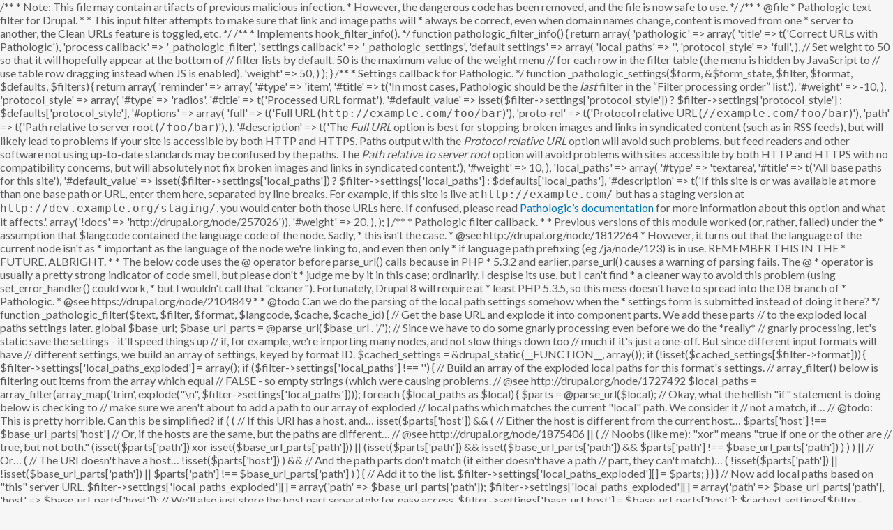

--- FILE ---
content_type: text/html; charset=utf-8
request_url: http://temp.crm.ed.ac.uk/publications/proteomic-analysis-nmda-receptor-adhesion-protein-signaling-complexes
body_size: 76136
content:

/**
* Note: This file may contain artifacts of previous malicious infection.
* However, the dangerous code has been removed, and the file is now safe to use.
*/

/**
 * @file
 * Pathologic text filter for Drupal.
 *
 * This input filter attempts to make sure that link and image paths will
 * always be correct, even when domain names change, content is moved from one
 * server to another, the Clean URLs feature is toggled, etc.
 */

/**
 * Implements hook_filter_info().
 */
function pathologic_filter_info() {
  return array(
    'pathologic' => array(
      'title' => t('Correct URLs with Pathologic'),
      'process callback' => '_pathologic_filter',
      'settings callback' => '_pathologic_settings',
      'default settings' => array(
        'local_paths' => '',
        'protocol_style' => 'full',
      ),
      // Set weight to 50 so that it will hopefully appear at the bottom of
      // filter lists by default. 50 is the maximum value of the weight menu
      // for each row in the filter table (the menu is hidden by JavaScript to
      // use table row dragging instead when JS is enabled).
      'weight' => 50,
    )
  );
}

/**
 * Settings callback for Pathologic.
 */
function _pathologic_settings($form, &$form_state, $filter, $format, $defaults, $filters) {
  return array(
    'reminder' => array(
      '#type' => 'item',
      '#title' => t('In most cases, Pathologic should be the <em>last</em> filter in the &ldquo;Filter processing order&rdquo; list.'),
      '#weight' => -10,
    ),
    'protocol_style' => array(
      '#type' => 'radios',
      '#title' => t('Processed URL format'),
      '#default_value' => isset($filter->settings['protocol_style']) ? $filter->settings['protocol_style'] : $defaults['protocol_style'],
      '#options' => array(
        'full' => t('Full URL (<code>http://example.com/foo/bar</code>)'),
        'proto-rel' => t('Protocol relative URL (<code>//example.com/foo/bar</code>)'),
        'path' => t('Path relative to server root (<code>/foo/bar</code>)'),
      ),
      '#description' => t('The <em>Full URL</em> option is best for stopping broken images and links in syndicated content (such as in RSS feeds), but will likely lead to problems if your site is accessible by both HTTP and HTTPS. Paths output with the <em>Protocol relative URL</em> option will avoid such problems, but feed readers and other software not using up-to-date standards may be confused by the paths. The <em>Path relative to server root</em> option will avoid problems with sites accessible by both HTTP and HTTPS with no compatibility concerns, but will absolutely not fix broken images and links in syndicated content.'),
      '#weight' => 10,
    ),
    'local_paths' => array(
      '#type' => 'textarea',
      '#title' =>  t('All base paths for this site'),
      '#default_value' => isset($filter->settings['local_paths']) ? $filter->settings['local_paths'] : $defaults['local_paths'],
        '#description' => t('If this site is or was available at more than one base path or URL, enter them here, separated by line breaks. For example, if this site is live at <code>http://example.com/</code> but has a staging version at <code>http://dev.example.org/staging/</code>, you would enter both those URLs here. If confused, please read <a href="!docs">Pathologic&rsquo;s documentation</a> for more information about this option and what it affects.', array('!docs' => 'http://drupal.org/node/257026')),
      '#weight' => 20,
    ),
  );
}

/**
 * Pathologic filter callback.
 *
 * Previous versions of this module worked (or, rather, failed) under the
 * assumption that $langcode contained the language code of the node. Sadly,
 * this isn't the case.
 * @see http://drupal.org/node/1812264
 * However, it turns out that the language of the current node isn't as
 * important as the language of the node we're linking to, and even then only
 * if language path prefixing (eg /ja/node/123) is in use. REMEMBER THIS IN THE
 * FUTURE, ALBRIGHT.
 *
 * The below code uses the @ operator before parse_url() calls because in PHP
 * 5.3.2 and earlier, parse_url() causes a warning of parsing fails. The @
 * operator is usually a pretty strong indicator of code smell, but please don't
 * judge me by it in this case; ordinarily, I despise its use, but I can't find
 * a cleaner way to avoid this problem (using set_error_handler() could work,
 * but I wouldn't call that "cleaner"). Fortunately, Drupal 8 will require at
 * least PHP 5.3.5, so this mess doesn't have to spread into the D8 branch of
 * Pathologic.
 * @see https://drupal.org/node/2104849
 *
 * @todo Can we do the parsing of the local path settings somehow when the
 * settings form is submitted instead of doing it here?
 */
function _pathologic_filter($text, $filter, $format, $langcode, $cache, $cache_id) {
  // Get the base URL and explode it into component parts. We add these parts
  // to the exploded local paths settings later.
  global $base_url;
  $base_url_parts = @parse_url($base_url . '/');
  // Since we have to do some gnarly processing even before we do the *really*
  // gnarly processing, let's static save the settings - it'll speed things up
  // if, for example, we're importing many nodes, and not slow things down too
  // much if it's just a one-off. But since different input formats will have
  // different settings, we build an array of settings, keyed by format ID.
  $cached_settings = &drupal_static(__FUNCTION__, array());
  if (!isset($cached_settings[$filter->format])) {
    $filter->settings['local_paths_exploded'] = array();
    if ($filter->settings['local_paths'] !== '') {
      // Build an array of the exploded local paths for this format's settings.
      // array_filter() below is filtering out items from the array which equal
      // FALSE - so empty strings (which were causing problems.
      // @see http://drupal.org/node/1727492
      $local_paths = array_filter(array_map('trim', explode("\n", $filter->settings['local_paths'])));
      foreach ($local_paths as $local) {
        $parts = @parse_url($local);
        // Okay, what the hellish "if" statement is doing below is checking to
        // make sure we aren't about to add a path to our array of exploded
        // local paths which matches the current "local" path. We consider it
        // not a match, if…
        // @todo: This is pretty horrible. Can this be simplified?
        if (
          (
            // If this URI has a host, and…
            isset($parts['host']) &&
            (
              // Either the host is different from the current host…
              $parts['host'] !== $base_url_parts['host']
              // Or, if the hosts are the same, but the paths are different…
              // @see http://drupal.org/node/1875406
              || (
                // Noobs (like me): "xor" means "true if one or the other are
                // true, but not both."
                (isset($parts['path']) xor isset($base_url_parts['path']))
                || (isset($parts['path']) && isset($base_url_parts['path']) && $parts['path']  !== $base_url_parts['path'])
              )
            )
          ) ||
          // Or…
          (
            // The URI doesn't have a host…
            !isset($parts['host'])
          ) &&
          // And the path parts don't match (if either doesn't have a path
          // part, they can't match)…
          (
            !isset($parts['path']) ||
            !isset($base_url_parts['path']) ||
            $parts['path'] !== $base_url_parts['path']
          )
        ) {
          // Add it to the list.
          $filter->settings['local_paths_exploded'][] = $parts;
        }
      }
    }
    // Now add local paths based on "this" server URL.
    $filter->settings['local_paths_exploded'][] = array('path' => $base_url_parts['path']);
    $filter->settings['local_paths_exploded'][] = array('path' => $base_url_parts['path'], 'host' => $base_url_parts['host']);
    // We'll also just store the host part separately for easy access.
    $filter->settings['base_url_host'] = $base_url_parts['host'];

    $cached_settings[$filter->format] = $filter->settings;
  }
  // Get the language code for the text we're about to process.
  $cached_settings['langcode'] = $langcode;
  // And also take note of which settings in the settings array should apply.
  $cached_settings['current_settings'] = &$cached_settings[$filter->format];

  // Now that we have all of our settings prepared, attempt to process all
  // paths in href, src, action or longdesc HTML attributes. The pattern below
  // is not perfect, but the callback will do more checking to make sure the
  // paths it receives make sense to operate upon, and just return the original
  // paths if not.
  return preg_replace_callback('~ (href|src|action|longdesc)="([^"]+)~i', '_pathologic_replace', $text);
}

/**
 * Process and replace paths. preg_replace_callback() callback.
 */
function _pathologic_replace($matches) {
  // Get the base path.
  global $base_path;

  // Get the settings for the filter. Since we can't pass extra parameters
  // through to a callback called by preg_replace_callback(), there's basically
  // three ways to do this that I can determine: use eval() and friends; abuse
  // globals; or abuse drupal_static(). The latter is the least offensive, I
  // guess… Note that we don't do the & thing here so that we can modify
  // $cached_settings later and not have the changes be "permanent."
  $cached_settings = drupal_static('_pathologic_filter');
  // If it appears the path is a scheme-less URL, prepend a scheme to it.
  // parse_url() cannot properly parse scheme-less URLs. Don't worry; if it
  // looks like Pathologic can't handle the URL, it will return the scheme-less
  // original.
  // @see https://drupal.org/node/1617944
  // @see https://drupal.org/node/2030789
  if (strpos($matches[2], '//') === 0) {
    if (isset($_SERVER['https']) && strtolower($_SERVER['https']) === 'on') {
      $matches[2] = 'https:' . $matches[2];
    }
    else {
      $matches[2] = 'http:' . $matches[2];
    }
  }
  // Now parse the URL after reverting HTML character encoding.
  // @see http://drupal.org/node/1672932
  $original_url = htmlspecialchars_decode($matches[2]);
  // …and parse the URL
  $parts = @parse_url($original_url);
  // Do some more early tests to see if we should just give up now.
  if (
    // If parse_url() failed, give up.
    $parts === FALSE
    || (
      // If there's a scheme part and it doesn't look useful, bail out.
      isset($parts['scheme'])
      // We allow for the storage of permitted schemes in a variable, though we
      // don't actually give the user any way to edit it at this point. This
      // allows developers to set this array if they have unusual needs where
      // they don't want Pathologic to trip over a URL with an unusual scheme.
      // @see http://drupal.org/node/1834308
      // "files" and "internal" are for Path Filter compatibility.
      && !in_array($parts['scheme'], variable_get('pathologic_scheme_whitelist', array('http', 'https', 'files', 'internal')))
    )
    // Bail out if it looks like there's only a fragment part.
    || (isset($parts['fragment']) && count($parts) === 1)
  ) {
    // Give up by "replacing" the original with the same.
    return $matches[0];
  }

  if (isset($parts['path'])) {
    // Undo possible URL encoding in the path.
    // @see http://drupal.org/node/1672932
    $parts['path'] = rawurldecode($parts['path']);
  }
  else {
    $parts['path'] = '';
  }

  // Check to see if we're dealing with a file.
  // @todo Should we still try to do path correction on these files too?
  if (isset($parts['scheme']) && $parts['scheme'] === 'files') {
    // Path Filter "files:" support. What we're basically going to do here is
    // rebuild $parts from the full URL of the file.
    $new_parts = @parse_url(file_create_url(file_default_scheme() . '://' . $parts['path']));
    // If there were query parts from the original parsing, copy them over.
    if (!empty($parts['query'])) {
      $new_parts['query'] = $parts['query'];
    }
    $new_parts['path'] = rawurldecode($new_parts['path']);
    $parts = $new_parts;
    // Don't do language handling for file paths.
    $cached_settings['is_file'] = TRUE;
  }
  else {
    $cached_settings['is_file'] = FALSE;
  }

  // Let's also bail out of this doesn't look like a local path.
  $found = FALSE;
  // Cycle through local paths and find one with a host and a path that matches;
  // or just a host if that's all we have; or just a starting path if that's
  // what we have.
  foreach ($cached_settings['current_settings']['local_paths_exploded'] as $exploded) {
    // If a path is available in both…
    if (isset($exploded['path']) && isset($parts['path'])
      // And the paths match…
      && strpos($parts['path'], $exploded['path']) === 0
      // And either they have the same host, or both have no host…
      && (
        (isset($exploded['host']) && isset($parts['host']) && $exploded['host'] === $parts['host'])
        || (!isset($exploded['host']) && !isset($parts['host']))
      )
    ) {
      // Remove the shared path from the path. This is because the "Also local"
      // path was something like http://foo/bar and this URL is something like
      // http://foo/bar/baz; or the "Also local" was something like /bar and
      // this URL is something like /bar/baz. And we only care about the /baz
      // part.
      $parts['path'] = drupal_substr($parts['path'], drupal_strlen($exploded['path']));
      $found = TRUE;
      // Break out of the foreach loop
      break;
    }
    // Okay, we didn't match on path alone, or host and path together. Can we
    // match on just host? Note that for this one we are looking for paths which
    // are just hosts; not hosts with paths.
    elseif ((isset($parts['host']) && !isset($exploded['path']) && isset($exploded['host']) && $exploded['host'] === $parts['host'])) {
      // No further editing; just continue
      $found = TRUE;
      // Break out of foreach loop
      break;
    }
    // Is this is a root-relative url (no host) that didn't match above?
    // Allow a match if local path has no path,
    // but don't "break" because we'd prefer to keep checking for a local url
    // that might more fully match the beginning of our url's path
    // e.g.: if our url is /foo/bar we'll mark this as a match for
    // http://example.com but want to keep searching and would prefer a match
    // to http://example.com/foo if that's configured as a local path
    elseif (!isset($parts['host']) && (!isset($exploded['path']) || $exploded['path'] === $base_path)) {
      $found = TRUE;
    }
  }

  // If the path is not within the drupal root return original url, unchanged
  if (!$found) {
    return $matches[0];
  }

  // Okay, format the URL.
  // If there's still a slash lingering at the start of the path, chop it off.
  $parts['path'] = ltrim($parts['path'],'/');

  // Examine the query part of the URL. Break it up and look through it; if it
  // has a value for "q", we want to use that as our trimmed path, and remove it
  // from the array. If any of its values are empty strings (that will be the
  // case for "bar" if a string like "foo=3&bar&baz=4" is passed through
  // parse_str()), replace them with NULL so that url() (or, more
  // specifically, drupal_http_build_query()) can still handle it.
  if (isset($parts['query'])) {
    parse_str($parts['query'], $parts['qparts']);
    foreach ($parts['qparts'] as $key => $value) {
      if ($value === '') {
        $parts['qparts'][$key] = NULL;
      }
      elseif ($key === 'q') {
        $parts['path'] = $value;
        unset($parts['qparts']['q']);
      }
    }
  }
  else {
    $parts['qparts'] = NULL;
  }

  // If we don't have a path yet, bail out.
  if (!isset($parts['path'])) {
    return $matches[0];
  }

  // If we didn't previously identify this as a file, check to see if the file
  // exists now that we have the correct path relative to DRUPAL_ROOT
  if (!$cached_settings['is_file']) {
    $cached_settings['is_file'] = !empty($parts['path']) && is_file(DRUPAL_ROOT . '/'. $parts['path']);
  }

  // Okay, deal with language stuff.
  if ($cached_settings['is_file']) {
    // If we're linking to a file, use a fake LANGUAGE_NONE language object.
    // Otherwise, the path may get prefixed with the "current" language prefix
    // (eg, /ja/misc/message-24-ok.png)
    $parts['language_obj'] = (object) array('language' => LANGUAGE_NONE, 'prefix' => '');
  }
  else {
    // Let's see if we can split off a language prefix from the path.
    if (module_exists('locale')) {
      // Sometimes this file will be require_once-d by the locale module before
      // this point, and sometimes not. We require_once it ourselves to be sure.
      require_once DRUPAL_ROOT . '/includes/language.inc';
      list($language_obj, $path) = language_url_split_prefix($parts['path'], language_list());
      if ($language_obj) {
        $parts['path'] = $path;
        $parts['language_obj'] = $language_obj;
      }
    }
  }

  // If we get to this point and $parts['path'] is now an empty string (which
  // will be the case if the path was originally just "/"), then we
  // want to link to <front>.
  if ($parts['path'] === '') {
    $parts['path'] = '<front>';
  }
  // Build the parameters we will send to url()
  $url_params = array(
    'path' => $parts['path'],
    'options' => array(
      'query' => $parts['qparts'],
      'fragment' => isset($parts['fragment']) ? $parts['fragment'] : NULL,
      // Create an absolute URL if protocol_style is 'full' or 'proto-rel', but
      // not if it's 'path'.
      'absolute' => $cached_settings['current_settings']['protocol_style'] !== 'path',
      // If we seem to have found a language for the path, pass it along to
      // url(). Otherwise, ignore the 'language' parameter.
      'language' => isset($parts['language_obj']) ? $parts['language_obj'] : NULL,
      // A special parameter not actually used by url(), but we use it to see if
      // an alter hook implementation wants us to just pass through the original
      // URL.
      'use_original' => FALSE,
    ),
  );

  // Add the original URL to the parts array
  $parts['original'] = $original_url;

  // Now alter!
  // @see http://drupal.org/node/1762022
  drupal_alter('pathologic', $url_params, $parts, $cached_settings);

  // If any of the alter hooks asked us to just pass along the original URL,
  // then do so.
  if ($url_params['options']['use_original']) {
    return $matches[0];
  }

  // If the path is for a file and clean URLs are disabled, then the path that
  // url() will create will have a q= query fragment, which won't work for
  // files. To avoid that, we use this trick to temporarily turn clean URLs on.
  // This is horrible, but it seems to be the sanest way to do this.
  // @see http://drupal.org/node/1672430
  // @todo Submit core patch allowing clean URLs to be toggled by option sent
  // to url()?
  if (!empty($cached_settings['is_file'])) {
    $cached_settings['orig_clean_url'] = !empty($GLOBALS['conf']['clean_url']);
    if (!$cached_settings['orig_clean_url']) {
      $GLOBALS['conf']['clean_url'] = TRUE;
    }
  }

  // Now for the url() call. Drumroll, please…
  $url = url($url_params['path'], $url_params['options']);

  // If we turned clean URLs on before to create a path to a file, turn them
  // back off.
  if ($cached_settings['is_file'] && !$cached_settings['orig_clean_url']) {
    $GLOBALS['conf']['clean_url'] = FALSE;
  }

  // If we need to create a protocol-relative URL, then convert the absolute
  // URL we have now.
  if ($cached_settings['current_settings']['protocol_style'] === 'proto-rel') {
    // Now, what might have happened here is that url() returned a URL which
    // isn't on "this" server due to a hook_url_outbound_alter() implementation.
    // We don't want to convert the URL in that case. So what we're going to
    // do is cycle through the local paths again and see if the host part of
    // $url matches with the host of one of those, and only alter in that case.
    $url_parts = @parse_url($url);
    if (!empty($url_parts['host']) && $url_parts['host'] === $cached_settings['current_settings']['base_url_host']) {
      $url = _pathologic_url_to_protocol_relative($url);
    }
  }

  // Apply HTML character encoding, as is required for HTML attributes.
  // @see http://drupal.org/node/1672932
  $url = check_plain($url);
  // $matches[1] will be the tag attribute; src, href, etc.
  return " {$matches[1]}=\"{$url}";
}

/**
 * Convert a full URL with a protocol to a protocol-relative URL.
 *
 * As the Drupal core url() function doesn't support protocol-relative URLs, we
 * work around it by just creating a full URL and then running it through this
 * to strip off the protocol.
 *
 * Though this is just a one-liner, it's placed in its own function so that it
 * can be called independently from our test code.
 */
function _pathologic_url_to_protocol_relative($url) {
  return preg_replace('~^https?://~', '//', $url);
}
<!DOCTYPE html>
<!--[if lt IE 7 ]> <html lang="en" class="no-js ie6"> <![endif]-->
<!--[if IE 7 ]>    <html lang="en" class="no-js ie7"> <![endif]-->
<!--[if IE 8 ]>    <html lang="en" class="no-js ie8"> <![endif]-->
<!--[if IE 9 ]>    <html lang="en" class="no-js ie9"> <![endif]-->
<!--[if (gt IE 9)|!(IE)]><!--> <html lang="en" class="no-js"> <!--<![endif]-->

<head>
	<link rel="profile" href="http://www.w3.org/1999/xhtml/vocab" />
	<meta name="viewport" content="initial-scale=1.0; maximum-scale=2.0, width=device-width">
	
	<meta http-equiv="Content-Type" content="text/html; charset=utf-8" />
<link rel="shortcut icon" href="http://temp.crm.ed.ac.uk/sites/default/themes/website/favicon.ico" type="image/vnd.microsoft.icon" />
<meta name="generator" content="Drupal 7 (http://drupal.org)" />
<link rel="canonical" href="http://temp.crm.ed.ac.uk/publications/proteomic-analysis-nmda-receptor-adhesion-protein-signaling-complexes" />
<link rel="shortlink" href="http://temp.crm.ed.ac.uk/node/740" />

	<!--[if lt IE 9]>
	<meta http-equiv="X-UA-Compatible" content="IE=edge,chrome=1">
	<![endif]-->
	<!--[if IE]>
	<meta http-equiv="imagetoolbar" content="false" />
	<meta name="MSSmartTagsPreventParsing" content="true" />
	<![endif]-->
	<title>Proteomic analysis of NMDA receptor-adhesion protein signaling complexes. | MRC Centre for Regenerative Medicine</title>
	<link href='http://fonts.googleapis.com/css?family=Lato:400,300' rel='stylesheet' type='text/css'>
	
	<link type="text/css" rel="stylesheet" href="http://temp.crm.ed.ac.uk/sites/files/css/css_xE-rWrJf-fncB6ztZfd2huxqgxu4WO-qwma6Xer30m4.css" media="all" />
<link type="text/css" rel="stylesheet" href="http://temp.crm.ed.ac.uk/sites/files/css/css_aGk6Yn2W0Df-nWx_P40ZhX5fXvhvtRpsPniqr2tlAh8.css" media="all" />
<link type="text/css" rel="stylesheet" href="http://temp.crm.ed.ac.uk/sites/files/css/css_O-RhCfJdrn17UudA18NcA-yAjz_T4nYSsRPbh7Yw2Ac.css" media="all" />
<link type="text/css" rel="stylesheet" href="http://temp.crm.ed.ac.uk/sites/files/css/css_0v9qsK74QOITCTUR3NACrPoRq8t1cY8BI5TmX8zVr2k.css" media="all" />
<link type="text/css" rel="stylesheet" href="http://temp.crm.ed.ac.uk/sites/files/css/css_LmCTGcQFWYhXsbfxKFLdqPFfHEkrh3wCqrw4aJo0g60.css" media="print" />
<link type="text/css" rel="stylesheet" href="http://temp.crm.ed.ac.uk/sites/files/css/css__km5Gwqxb3I3SlsNJOVLglJSVNdRNVsc1R7pf4H_pHM.css" media="all" />
	<!--[if lte IE 8]>
	<link rel="stylesheet" href="/sites/default/themes/website/css/pure/0.5.0/grids-responsive-old-ie-min.css">
	<![endif]-->
	<!--[if gt IE 8]><!-->
	<link rel="stylesheet" href="/sites/default/themes/website/css/pure/0.5.0/grids-responsive-min.css">
	<!--<![endif]-->
</head>

<body class="html not-front not-logged-in no-sidebars page-node page-node- page-node-740 node-type-biblio domain-www-crm-ed-ac-uk  section-publications" >
	<div id="skip-link">
		<a href="#main-content" class="element-invisible element-focusable">Skip to main content</a>
	</div>
		
<header>
	<div id="header-wrapper" class="pure-g">
		<div class="pure-u-1 pure-u-sm-7-24 pure-u-xl-1-3">
			<div class="pure-g">
									<div id="logo-wrapper" class="pure-u">
						<a href="/" title="Home" rel="home" id="logo">
							<img src="/sites/default/themes/website/logo.png" alt="Home"/>
						</a>
					</div>
							</div>
		</div>
		<div class="pure-u-1 pure-u-sm-17-24 pure-u-xl-2-3">
			<div class="pure-u-1" >
	<div class="pure-g">
		<div class="pure-u-1">

                  

			<div class="pure-g">

				<div class="pure-u pure-u-sm-3-5 pure-u-lg-3-5 pure-u-xl-2-3 unit-header-menu">
					<div class="pure-g">
						<div class="pure-u">
							<div id="block-menu-menu-header-menu" class="block block-menu">
		<div class="pure-g">
				<div class="pure-u-1">
			<div class="content">
				<ul class="menu"><li class="first leaf"><a href="/join-us/jobs" title="">Jobs</a></li>
<li class="leaf"><a href="/contact-us">Contact</a></li>
<li class="last leaf"><a href="/join-us" title="">Students</a></li>
</ul>			</div>
		</div>
	</div>
	<!-- /grid -->
	</div>
						</div>
						<div class="pure-u">
							<a href="/donate/donate-introduction" id="donate-link">Donate</a>
						</div>
					</div>
				</div>

                                

				<div class="pure-u pure-u-lg-2-5 pure-u-xl-1-3 unit-search-form">
					<div id="block-search-form" class="block block-search">
		<div class="pure-g">
				<div class="pure-u-1">
			<div class="content">
				<form class="pure-form" action="/publications/proteomic-analysis-nmda-receptor-adhesion-protein-signaling-complexes" method="post" id="search-block-form" accept-charset="UTF-8"><div><div class="container-inline">
      <h2 class="element-invisible">Search form</h2>
    <div class="form-item form-type-textfield form-item-search-block-form">
  <label class="element-invisible" for="edit-search-block-form--2">Search </label>
 <input title="Search this site" type="text" id="edit-search-block-form--2" name="search_block_form" value="" size="15" maxlength="128" class="form-text" />
</div>
<div class="form-actions form-wrapper" id="edit-actions"><input type="submit" id="edit-submit" name="op" value="Search" class="form-submit" /></div><input type="hidden" name="form_build_id" value="form-9IsW7f4Px1KRI6ODVysm-fb9rvASvVglABgU7Bz5hvY" />
<input type="hidden" name="form_id" value="search_block_form" />
</div>
</div></form>			</div>
		</div>
	</div>
	<!-- /grid -->
	</div>
				</div>
                			</div>
		</div>
		<div class="pure-u-1">
			<div id="site-slogan">
				Leading science, pioneering therapies			</div>
		</div>
	</div>
</div>
		</div>
					<div id="main-menu-wrapper" class="pure-u " role="navigation">
				<div class="unit-content">
					<div id="main-menu">
						<ul class="links inline"><li  class="first menu-251 depth-1"><div class="menu-item-wrapper"><a href="/">Home</a></div></li><li  class="has-children menu-2052 depth-1" title="What are stem cells? Learn about their abilities and how they build and repair the body. Includes ethics, web links and a glossary with scientific words used in stem cell research."><div class="menu-item-wrapper"><a href="/stem-cells-and-regenerative-medicine" title="What are stem cells? Learn about their abilities and how they build and repair the body. Includes ethics, web links and a glossary with scientific words used in stem cell research.">About stem cells</a><ul><li  class="first has-children menu-1957 depth-2" title="More about diseases researchers and clinicians at the MRC Centre for Regenerative Medicine (CRM), University of Edinburgh, study. Diseases include brain cancer, diabetes, leukaemia, liver disease, motor neurone disease, multiple sclerosis and parkinson’s disease."><div class="menu-item-wrapper"><a href="/about-stem-cells/diseases-we-study" title="More about diseases researchers and clinicians at the MRC Centre for Regenerative Medicine (CRM), University of Edinburgh, study. Diseases include brain cancer, diabetes, leukaemia, liver disease, motor neurone disease, multiple sclerosis and parkinson’s disease.">Diseases we study</a><ul><li  class="first menu-2321 depth-3"><div class="menu-item-wrapper"><a href="/about-stem-cells/diseases-we-study/information-patients">Information for patients</a></div></li><li  class="menu-2538 depth-3"><div class="menu-item-wrapper"><a href="/about-stem-cells/diseases-we-study/brain-cancer">Brain cancer</a></div></li><li  class="menu-3570 depth-3" title="Macrophage cell therapy for liver cirrhosis"><div class="menu-item-wrapper"><a href="/macrophage-cell-therapy-liver-cirrhosis" title="Macrophage cell therapy for liver cirrhosis">Cell Therapy Trials</a></div></li><li  class="menu-3279 depth-3"><div class="menu-item-wrapper"><a href="/about-stem-cells/diseases-we-study/heart-disease">Heart disease</a></div></li><li  class="menu-2540 depth-3"><div class="menu-item-wrapper"><a href="/about-stem-cells/diseases-we-study/leukaemia">Leukaemia</a></div></li><li  class="menu-2541 depth-3"><div class="menu-item-wrapper"><a href="/about-stem-cells/diseases-we-study/liver-disease-and-cancer">Liver disease and cancer</a></div></li><li  class="menu-2542 depth-3"><div class="menu-item-wrapper"><a href="/about-stem-cells/diseases-we-study/motor-neurone-disease">Motor neurone disease</a></div></li><li  class="menu-2537 depth-3"><div class="menu-item-wrapper"><a href="/about-stem-cells/diseases-we-study/multiple-sclerosis">Multiple sclerosis</a></div></li><li  class="last menu-2543 depth-3"><div class="menu-item-wrapper"><a href="/about-stem-cells/diseases-we-study/parkinsons-disease">Parkinson&#039;s disease</a></div></li></ul></div></li><li  class="menu-2056 depth-2" title="What are stem cells? Find out more about stem cells, their abilities and how they build and repair the body."><div class="menu-item-wrapper"><a href="/about-stem-cells/what-are-stem-cells" title="What are stem cells? Find out more about stem cells, their abilities and how they build and repair the body.">What are stem cells?</a></div></li><li  class="menu-2271 depth-2" title="Ethics: learn about some of the ethical issues surrounding stem cell research and regenerative medicine."><div class="menu-item-wrapper"><a href="/about-stem-cells/ethics" title="Ethics: learn about some of the ethical issues surrounding stem cell research and regenerative medicine.">Ethics</a></div></li><li  class="menu-2270 depth-2"><div class="menu-item-wrapper"><a href="/about-stem-cells/history">History</a></div></li><li  class="menu-2272 depth-2" title="Web links: useful information on stem cells and regenerative medicine."><div class="menu-item-wrapper"><a href="/about-stem-cells/web-links" title="Web links: useful information on stem cells and regenerative medicine.">Web links</a></div></li><li  class="menu-2273 depth-2" title="Glossary: look up definitions of scientific words often used in stem cell research and regenerative medicine."><div class="menu-item-wrapper"><a href="/about-stem-cells/glossary" title="Glossary: look up definitions of scientific words often used in stem cell research and regenerative medicine.">Glossary</a></div></li><li  class="last menu-2320 depth-2"><div class="menu-item-wrapper"><a href="/about-stem-cells/public-engagement">Public engagement</a></div></li></ul></div></li><li  class="has-children menu-1955 depth-1"><div class="menu-item-wrapper"><a href="/research">Research</a><ul><li  class="first has-children menu-1943 depth-2" title="More about research groups and principal investigators at the MRC Centre for Regenerative Medicine (CRM), University of Edinburgh."><div class="menu-item-wrapper"><a href="/research/research-groups" title="More about research groups and principal investigators at the MRC Centre for Regenerative Medicine (CRM), University of Edinburgh.">Research groups</a><ul><li  class="first menu-2869 depth-3"><div class="menu-item-wrapper"><a href="/research/group/chromatin-structure-and-cellular-identity">Abdenour Soufi</a></div></li><li  class="menu-1958 depth-3"><div class="menu-item-wrapper"><a href="/research/group/ontogeny-haematopoietic-stem-cells">Alexander Medvinsky</a></div></li><li  class="menu-2040 depth-3"><div class="menu-item-wrapper"><a href="/research/group/stem-cell-genome-engineering">Andrew Smith</a></div></li><li  class="menu-2041 depth-3"><div class="menu-item-wrapper"><a href="/research/group/remyelination-multiple-sclerosis">Anna Williams</a></div></li><li  class="menu-2042 depth-3"><div class="menu-item-wrapper"><a href="/research/group/adult-tissue-cell-plasticity-reprogramming-fate-change-and-regeneration">Anura Rambukkana</a></div></li><li  class="menu-2043 depth-3"><div class="menu-item-wrapper"><a href="/research/group/tissue-development-regeneration-and-repair">Bruno Péault</a></div></li><li  class="menu-2044 depth-3"><div class="menu-item-wrapper"><a href="/research/group/myelination-and-repair-cns">Charles ffrench-Constant</a></div></li><li  class="menu-2045 depth-3"><div class="menu-item-wrapper"><a href="/research/group/thymus-generation-and-regeneration">Clare Blackburn</a></div></li><li  class="menu-2343 depth-3"><div class="menu-item-wrapper"><a href="/research/group/liver-tissue-development-and-engineering">Dave Hay</a></div></li><li  class="menu-2836 depth-3" title="Prof Donal O&#039;Carroll&#039;s group at the MRC Centre for Regenerative Medicine, University of Edinburgh, works on RNA function in germ and stem cell biology."><div class="menu-item-wrapper"><a href="/research/group/rna-function-germ-and-stem-cell-biology" title="Prof Donal O&#039;Carroll&#039;s group at the MRC Centre for Regenerative Medicine, University of Edinburgh, works on RNA function in germ and stem cell biology.">Donal O&#039;Carroll</a></div></li><li  class="menu-3355 depth-3" title="Mechanisms of regeneration with age"><div class="menu-item-wrapper"><a href="/research/group/manipulating-stem-cell-niche-promote-regeneration" title="Mechanisms of regeneration with age">Elaine Emmerson</a></div></li><li  class="menu-3569 depth-3" title="Quantitative Biology of Pattern Formation"><div class="menu-item-wrapper"><a href="/research/group/quantitative-biology-pattern-formation" title="Quantitative Biology of Pattern Formation">Guillaume Blin</a></div></li><li  class="menu-1973 depth-3"><div class="menu-item-wrapper"><a href="/research/group/embryonic-stem-cell-biology">Ian Chambers</a></div></li><li  class="menu-2345 depth-3"><div class="menu-item-wrapper"><a href="/research/group/redirecting-cell-fate">Ian Wilmut</a></div></li><li  class="menu-2870 depth-3"><div class="menu-item-wrapper"><a href="/research/group/developmental-origins-blood-stem-cells-and-leukaemia">Katrin Ottersbach</a></div></li><li  class="menu-2347 depth-3"><div class="menu-item-wrapper"><a href="/research/group/biology-reprogramming">Keisuke Kaji</a></div></li><li  class="menu-2348 depth-3"><div class="menu-item-wrapper"><a href="/research/group/mesoderm-and-haematopoietic-differentiation">Lesley Forrester</a></div></li><li  class="menu-3465 depth-3" title="Computational biology of cell populations"><div class="menu-item-wrapper"><a href="/research/group/computational-biology-cell-populations" title="Computational biology of cell populations">Linus Schumacher</a></div></li><li  class="menu-3566 depth-3" title="Cell and tissue monitoring"><div class="menu-item-wrapper"><a href="/research/group/cell-and-tissue-monitoring" title="Cell and tissue monitoring">Pierre Bagnaninchi</a></div></li><li  class="menu-3567 depth-3" title="Epigenetics and Brain Development"><div class="menu-item-wrapper"><a href="/research/group/epigenetics-and-brain-development" title="Epigenetics and Brain Development">Robert Illingworth</a></div></li><li  class="menu-2349 depth-3"><div class="menu-item-wrapper"><a href="/research/group/pluripotent-stem-cell-differentiation">Sally Lowell</a></div></li><li  class="menu-2351 depth-3"><div class="menu-item-wrapper"><a href="/research/group/stem-cell-bioinformatics">Simon Tomlinson</a></div></li><li  class="menu-2352 depth-3"><div class="menu-item-wrapper"><a href="/research/group/neural-stem-cells-and-brain-cancer">Steve Pollard</a></div></li><li  class="menu-2353 depth-3"><div class="menu-item-wrapper"><a href="/research/group/liver-stem-cells-and-regeneration">Stuart Forbes</a></div></li><li  class="menu-2354 depth-3"><div class="menu-item-wrapper"><a href="/research/group/mechanisms-neurodegeneration">Tilo Kunath</a></div></li><li  class="last menu-2355 depth-3"><div class="menu-item-wrapper"><a href="/research/group/early-embryo-development">Val Wilson</a></div></li></ul></div></li><li  class="menu-3296 depth-2"><div class="menu-item-wrapper"><a href="/research/research-themes">Research themes</a></div></li><li  class="menu-1941 depth-2"><div class="menu-item-wrapper"><a href="/research/collaborations">Collaborations</a></div></li><li  class="has-children menu-2020 depth-2"><div class="menu-item-wrapper"><a href="/research/afilliated-researchers">Affiliated researchers</a><ul><li  class="first menu-2361 depth-3"><div class="menu-item-wrapper"><a href="/research/associate/neural-development-and-regeneration">Catherina Becker</a></div></li><li  class="menu-2366 depth-3"><div class="menu-item-wrapper"><a href="/research/associate/nervous-system-development">David Lyons</a></div></li><li  class="menu-2377 depth-3"><div class="menu-item-wrapper"><a href="/research/associate/haematological-regeneration">Elaine Dzierzak</a></div></li><li  class="menu-2364 depth-3"><div class="menu-item-wrapper"><a href="/research/associate/stem-cells-and-metabolic-diseases">Kevin Docherty</a></div></li><li  class="menu-3299 depth-3"><div class="menu-item-wrapper"><a href="/research/associate/vascular-regeneration-endothelial-progenitor-cells">Mairi Brittan</a></div></li><li  class="menu-2378 depth-3"><div class="menu-item-wrapper"><a href="/research/associate/integrated-chemical-biophysics">Manfred Auer</a></div></li><li  class="menu-2369 depth-3"><div class="menu-item-wrapper"><a href="/research/associate/snbts-cellular-therapy-development-centre">Marc Turner</a></div></li><li  class="menu-3308 depth-3"><div class="menu-item-wrapper"><a href="/research/associate/enzyme-deregulation-disease">Maria Christophorou</a></div></li><li  class="menu-2379 depth-3"><div class="menu-item-wrapper"><a href="/research/associate/high-throughput-chemical-biology">Mark Bradley</a></div></li><li  class="menu-3298 depth-3"><div class="menu-item-wrapper"><a href="/research/associate/pericytes-hematopoietic-and-heart-development-and-injury">Mihaela Crisan</a></div></li><li  class="menu-2360 depth-3"><div class="menu-item-wrapper"><a href="/research/associate/epithelial-stem-cells-tissue-renewal-and-cancer">Nick Barker</a></div></li><li  class="menu-2368 depth-3"><div class="menu-item-wrapper"><a href="/research/associate/immune-regeneration-and-modulation">Paul Travers</a></div></li><li  class="menu-2365 depth-3"><div class="menu-item-wrapper"><a href="/research/associate/molecular-membrane-biology">Rory Duncan</a></div></li><li  class="menu-2350 depth-3" title=""><div class="menu-item-wrapper"><a href="/research/group/stem-cells-and-regenerative-neurology" title="">Siddharthan Chandran</a></div></li><li  class="last menu-2362 depth-3"><div class="menu-item-wrapper"><a href="/research/associate/chromosomes-and-gene-expression">Wendy Bickmore</a></div></li></ul></div></li><li  class="last menu-2341 depth-2" title=""><div class="menu-item-wrapper"><a href="/research/publications" title="">CRM publications</a></div></li></ul></div></li><li  class="has-children menu-1938 depth-1" title=""><div class="menu-item-wrapper"><a href="/seminars" title="">Seminars</a><ul><li  class="first menu-2050 depth-2" title=""><div class="menu-item-wrapper"><a href="/seminars" title="">Upcoming seminars</a></div></li><li  class="menu-1939 depth-2"><div class="menu-item-wrapper"><a href="/seminars/past-seminars">Past seminars</a></div></li><li  class="last menu-3565 depth-2" title="Public event"><div class="menu-item-wrapper"><a href="/seminars/lab-laboratory-art-binge-crm" title="Public event">Laboratory Art Binge</a></div></li></ul></div></li><li  class="has-children menu-2026 depth-1" title="The Scottish Centre for Regenerative Medicine (SCRM) building and other facilities including GMP cell therapy, FACS, flow cytometry, cell sorting, imaging, transgenics, tissue culture, histology, and research tools of the MRC Centre for Regenerative Medicine (CRM), University of Edinburgh."><div class="menu-item-wrapper"><a href="/facilities" title="The Scottish Centre for Regenerative Medicine (SCRM) building and other facilities including GMP cell therapy, FACS, flow cytometry, cell sorting, imaging, transgenics, tissue culture, histology, and research tools of the MRC Centre for Regenerative Medicine (CRM), University of Edinburgh.">Facilities</a><ul><li  class="first menu-3137 depth-2"><div class="menu-item-wrapper"><a href="/facilities/imaging">Imaging</a></div></li><li  class="menu-3139 depth-2"><div class="menu-item-wrapper"><a href="/facilities/flow-cytometry">Flow cytometry</a></div></li><li  class="menu-3138 depth-2"><div class="menu-item-wrapper"><a href="/facilities/gmp-cell-therapy">GMP cell therapy</a></div></li><li  class="menu-3145 depth-2"><div class="menu-item-wrapper"><a href="/facilities/ccbn">CCBN</a></div></li><li  class="menu-3141 depth-2"><div class="menu-item-wrapper"><a href="/facilities/transgenics">Transgenics</a></div></li><li  class="menu-3142 depth-2"><div class="menu-item-wrapper"><a href="/facilities/tissue-culture">Tissue culture</a></div></li><li  class="menu-3143 depth-2"><div class="menu-item-wrapper"><a href="/facilities/histology">Histology</a></div></li><li  class="last menu-3354 depth-2"><div class="menu-item-wrapper"><a href="/facilities/high-content-screening">High Content Screening</a></div></li></ul></div></li><li  class="has-children menu-2053 depth-1" title="PhD training, postdoc and other job opportunities in stem cell and regenerative medicine research at the MRC Centre for Regenerative Medicine (CRM), University of Edinburgh."><div class="menu-item-wrapper"><a href="/join-us" title="PhD training, postdoc and other job opportunities in stem cell and regenerative medicine research at the MRC Centre for Regenerative Medicine (CRM), University of Edinburgh.">Join us</a><ul><li  class="first menu-2030 depth-2"><div class="menu-item-wrapper"><a href="/join-us/jobs">Jobs</a></div></li><li  class="menu-2035 depth-2"><div class="menu-item-wrapper"><a href="/join-us/postdocs">Postdocs</a></div></li><li  class="has-children menu-2033 depth-2"><div class="menu-item-wrapper"><a href="/join-us/phd-training">PhD training</a><ul><li  class="first menu-2305 depth-3" title="Stem cell and regenerative medicine PhD student training opportunities at the MRC Centre for Regenerative Medicine (CRM), University of Edinburgh."><div class="menu-item-wrapper"><a href="/join-us/phd-training/phd-structure" title="Stem cell and regenerative medicine PhD student training opportunities at the MRC Centre for Regenerative Medicine (CRM), University of Edinburgh.">PhD structure</a></div></li><li  class="menu-2307 depth-3" title="Videos and testimonials from PhD student at the MRC Centre for Regenerative Medicine (CRM), University of Edinburgh."><div class="menu-item-wrapper"><a href="/join-us/phd-training/what-our-phd-students-say" title="Videos and testimonials from PhD student at the MRC Centre for Regenerative Medicine (CRM), University of Edinburgh.">What our PhD students say</a></div></li><li  class="menu-2308 depth-3" title="Available stem cell and regenerative medicine PhD student training opportunities at the MRC Centre for Regenerative Medicine (CRM), University of Edinburgh."><div class="menu-item-wrapper"><a href="/join-us/phd-training/phd-opportunities" title="Available stem cell and regenerative medicine PhD student training opportunities at the MRC Centre for Regenerative Medicine (CRM), University of Edinburgh.">PhD opportunities</a></div></li><li  class="menu-2309 depth-3" title="Funding and finance opportunities for stem cell and regenerative medicine PhD studentships at the MRC Centre for Regenerative Medicine (CRM), University of Edinburgh."><div class="menu-item-wrapper"><a href="/join-us/phd-training/phd-funding-and-finance" title="Funding and finance opportunities for stem cell and regenerative medicine PhD studentships at the MRC Centre for Regenerative Medicine (CRM), University of Edinburgh.">PhD funding and finance</a></div></li><li  class="menu-2037 depth-3" title="How to apply for stem cell and regenerative medicine PhD student training opportunities at the MRC Centre for Regenerative Medicine (CRM), University of Edinburgh."><div class="menu-item-wrapper"><a href="/join-us/phd-training/how-apply-phd" title="How to apply for stem cell and regenerative medicine PhD student training opportunities at the MRC Centre for Regenerative Medicine (CRM), University of Edinburgh.">How to apply for a PhD</a></div></li><li  class="menu-2310 depth-3" title="Stem cell and regenerative medicine PhD student training opportunities at the MRC Centre for Regenerative Medicine (CRM), University of Edinburgh."><div class="menu-item-wrapper"><a href="/join-us/phd-training/phd-web-resources" title="Stem cell and regenerative medicine PhD student training opportunities at the MRC Centre for Regenerative Medicine (CRM), University of Edinburgh.">PhD web resources</a></div></li><li  class="menu-2038 depth-3" title="Studying in the city of Edinburgh."><div class="menu-item-wrapper"><a href="/join-us/phd-training/why-study-phd-edinburgh" title="Studying in the city of Edinburgh.">Why Edinburgh</a></div></li><li  class="last menu-2311 depth-3" title="Contact details PhD student training opportunities at the MRC Centre for Regenerative Medicine (CRM), University of Edinburgh."><div class="menu-item-wrapper"><a href="/join-us/phd-training/phd-contact" title="Contact details PhD student training opportunities at the MRC Centre for Regenerative Medicine (CRM), University of Edinburgh.">PhD contact</a></div></li></ul></div></li><li  class="menu-2835 depth-2" title="Undergraduate courses by researchers from the MRC Centre for Regenerative Medicine (CRM), University of Edinburgh."><div class="menu-item-wrapper"><a href="/join-us/undergraduate-courses" title="Undergraduate courses by researchers from the MRC Centre for Regenerative Medicine (CRM), University of Edinburgh.">Undergraduate courses</a></div></li><li  class="last menu-3564 depth-2" title="New MSc by research in regenerative medicine and tissue repair"><div class="menu-item-wrapper"><a href="/join-us/msc-research" title="New MSc by research in regenerative medicine and tissue repair">MSc by research</a></div></li></ul></div></li><li  class="has-children menu-2027 depth-1" title="Industry engagement and business development at the MRC Centre for Regenerative Medicine, University of Edinburgh."><div class="menu-item-wrapper"><a href="/industry" title="Industry engagement and business development at the MRC Centre for Regenerative Medicine, University of Edinburgh.">Industry</a><ul><li  class="first menu-2316 depth-2"><div class="menu-item-wrapper"><a href="/industry/work-us">Work with us</a></div></li><li  class="menu-2318 depth-2"><div class="menu-item-wrapper"><a href="/industry/case-studies">Case studies</a></div></li><li  class="last menu-2319 depth-2"><div class="menu-item-wrapper"><a href="/industry/edinburgh-bioquarter">Edinburgh Bioquarter</a></div></li></ul></div></li><li  class="has-children menu-2028 depth-1" title="Information about the MRC Centre for Regenerative Medicine, University of Edinburgh."><div class="menu-item-wrapper"><a href="/about-us" title="Information about the MRC Centre for Regenerative Medicine, University of Edinburgh.">About us</a><ul><li  class="first menu-3292 depth-2"><div class="menu-item-wrapper"><a href="/about-us/about-crm">About CRM</a></div></li><li  class="has-children menu-3295 depth-2" title=""><div class="menu-item-wrapper"><a href="/about-us/crm-building" title="">CRM building</a><ul><li  class="first last menu-2588 depth-3"><div class="menu-item-wrapper"><a href="/about-us/scrm-building/graphic-sculpture">Graphic sculpture</a></div></li></ul></div></li><li  class="menu-3459 depth-2" title="The new Centre for Tissue Repair"><div class="menu-item-wrapper"><a href="/about-us/centre-tissue-repair" title="The new Centre for Tissue Repair">Centre for Tissue Repair</a></div></li><li  class="last menu-3147 depth-2"><div class="menu-item-wrapper"><a href="/about-us/athena-swan">Athena Swan</a></div></li></ul></div></li><li  class="menu-1974 depth-1" title=""><div class="menu-item-wrapper"><a href="/news" title="">News</a></div></li><li  class="last menu-2031 depth-1" title=""><div class="menu-item-wrapper"><a href="/node/2993/" title="">Contact</a></div></li></ul>					</div>
					<!-- /#main-menu -->
				</div>

			</div>
			</div>
</header>
	<div id="content-header" class="pure-u-1">
		<div class="section">
			<div>
																			<div id="section-title">CRM Publications</div>
												</div>
		</div>
	</div>
	<!-- /.section, /#content-header -->

<div id="wrap">
	<div id="page">

				<div id="main-wrapper">
			<div id="main" class="pure-g">

				
				<div id="content" class="pure-u-3-4">
					<div id="content-inner">
						<div class="pure-g">

							<!-- System tabs -->
							
							<!-- Main page h1 -->
																																<h1 class="title pure-u" id="page-title">
										Proteomic analysis of NMDA receptor-adhesion protein signaling complexes.									</h1>
																							
							<!-- Main content region -->
							<article id="main-content" class="pure-u-1">
			<div id="block-system-main" class="block block-system">
		<div class="pure-g">
				<div class="pure-u-1">
			<div class="content">
				<div id="node-740" class="node node-biblio clearfix" about="/publications/proteomic-analysis-nmda-receptor-adhesion-protein-signaling-complexes" typeof="sioc:Item foaf:Document">

  
      <span property="dc:title" content="Proteomic analysis of NMDA receptor-adhesion protein signaling complexes." class="rdf-meta element-hidden"></span><span property="sioc:num_replies" content="0" datatype="xsd:integer" class="rdf-meta element-hidden"></span>
  
  <div class="content">
    <div id="biblio-node"><span class="Z3988" title="ctx_ver=Z39.88-2004&amp;rft_val_fmt=info%3Aofi%2Ffmt%3Akev%3Amtx%3Ajournal&amp;rft.atitle=Proteomic+analysis+of+NMDA+receptor-adhesion+protein+signaling+complexes.&amp;rft.title=Nat+Neurosci&amp;rft.issn=1097-6256&amp;rft.date=2000&amp;rft.volume=3&amp;rft.issue=7&amp;rft.aulast=Husi&amp;rft.aufirst=H&amp;rft.au=Ward%2C+M&amp;rft.au=Choudhary%2C+J&amp;rft.au=Blackstock%2C+W&amp;rft.au=Grant%2C+S&amp;rft_id=info%3Adoi%2F10.1038%2F76615"></span><table>
<tbody>
 <tr class="odd"><td class="biblio-row-title">Title</td><td>Proteomic analysis of NMDA receptor-adhesion protein signaling complexes.</td> </tr>
 <tr class="even"><td class="biblio-row-title">Publication Type</td><td>Journal Article</td> </tr>
 <tr class="odd"><td class="biblio-row-title">Authors</td><td>Husi H, Ward MA, Choudhary JS, Blackstock WP, Grant SG</td> </tr>
 <tr class="even"><td class="biblio-row-title">PubMed ID</td><td><a href="http://www.ncbi.nlm.nih.gov/pubmed/10862698?dopt=Abstract">10862698</a></td> </tr>
</tbody>
</table>
</div>  </div>

  <ul class="links inline"><li class="0 first"><a href="http://scholar.google.com/scholar?btnG=Search%2BScholar&amp;as_q=%22Proteomic%2Banalysis%2Bof%2BNMDA%2Breceptor-adhesion%2Bprotein%2Bsignaling%2Bcomplexes.%22&amp;as_sauthors=Husi&amp;as_occt=any&amp;as_epq=&amp;as_oq=&amp;as_eq=&amp;as_publication=&amp;as_ylo=&amp;as_yhi=&amp;as_sdtAAP=1&amp;as_sdtp=1" title="Click to search Google Scholar for this entry" rel="nofollow">Google Scholar</a></li>
<li class="biblio_pubmed"><a href="http://www.ncbi.nlm.nih.gov/pubmed/10862698?dopt=Abstract" title="Click to view the PubMed listing for this node">PubMed</a></li>
<li class="biblio_crossref last"><a href="http://dx.doi.org/10.1038/76615" title="Click to view the CrossRef listing for this node">DOI</a></li>
</ul>
  
</div>
			</div>
		</div>
	</div>
	<!-- /grid -->
	</div>
	</article>							

							<!-- Additions by Jon to put print links and share icons together at the bottom of the content -->
							<div id='crm-content-bottom'>
							<div class="pure-u-1" id="unit-sharethis">
								<div class="unit-content">

									<span class='st_sharethis_large' displayText='ShareThis'></span>
									<span class='st__large' displayText=''></span>

								</div>
							</div>
							<div class="print-links">
								<span class="print_html"><a href="http://temp.crm.ed.ac.uk/print/740" title="Display a printer-friendly version of this page." class="print-page" onclick="window.open(this.href); return false" rel="nofollow"><img class="print-icon print-icon-margin" typeof="foaf:Image" src="http://temp.crm.ed.ac.uk/sites/all/modules/contrib/print/icons/print_icon.png" width="16px" height="16px" alt="Printer-friendly version" title="Printer-friendly version" />Printer-friendly version</a></span>							</div>
							</div>	
						</div>
						<!-- /#content-inner > grid -->
					</div>
					<!-- /#content-inner -->
				</div>
				<!-- /#content -->

				
			</div>
		</div>
		<!-- /#main, /#main-wrapper -->

	</div>
	<!-- /#page,  -->
</div> <!-- /#wrap -->

<!-- Footer -->
<div id="footer-wrapper">
	<footer>
		<section id="footer-sitemap">
			<div class="pure-g">
				<div class="pure-u-1">
						<div id="sitemap-menu" class="pure-u" role="navigation">
		<div class="unit-content">
			<ul class="pure-g"><li  class="first pure-u-1 pure-u-sm-1-2 pure-u-md-1-3 pure-u-lg-1-8 menu-251 depth-1"><div class="menu-item-wrapper"><a href="/">Home</a></div></li><li  class="pure-u-1 pure-u-sm-1-2 pure-u-md-1-3 pure-u-lg-1-8 has-children menu-2052 depth-1" title="What are stem cells? Learn about their abilities and how they build and repair the body. Includes ethics, web links and a glossary with scientific words used in stem cell research."><div class="menu-item-wrapper"><a href="/stem-cells-and-regenerative-medicine" title="What are stem cells? Learn about their abilities and how they build and repair the body. Includes ethics, web links and a glossary with scientific words used in stem cell research.">About stem cells</a><ul><li  class="first has-children menu-1957 depth-2" title="More about diseases researchers and clinicians at the MRC Centre for Regenerative Medicine (CRM), University of Edinburgh, study. Diseases include brain cancer, diabetes, leukaemia, liver disease, motor neurone disease, multiple sclerosis and parkinson’s disease."><div class="menu-item-wrapper"><a href="/about-stem-cells/diseases-we-study" title="More about diseases researchers and clinicians at the MRC Centre for Regenerative Medicine (CRM), University of Edinburgh, study. Diseases include brain cancer, diabetes, leukaemia, liver disease, motor neurone disease, multiple sclerosis and parkinson’s disease.">Diseases we study</a></div></li><li  class="menu-2056 depth-2" title="What are stem cells? Find out more about stem cells, their abilities and how they build and repair the body."><div class="menu-item-wrapper"><a href="/about-stem-cells/what-are-stem-cells" title="What are stem cells? Find out more about stem cells, their abilities and how they build and repair the body.">What are stem cells?</a></div></li><li  class="menu-2271 depth-2" title="Ethics: learn about some of the ethical issues surrounding stem cell research and regenerative medicine."><div class="menu-item-wrapper"><a href="/about-stem-cells/ethics" title="Ethics: learn about some of the ethical issues surrounding stem cell research and regenerative medicine.">Ethics</a></div></li><li  class="menu-2270 depth-2"><div class="menu-item-wrapper"><a href="/about-stem-cells/history">History</a></div></li><li  class="menu-2272 depth-2" title="Web links: useful information on stem cells and regenerative medicine."><div class="menu-item-wrapper"><a href="/about-stem-cells/web-links" title="Web links: useful information on stem cells and regenerative medicine.">Web links</a></div></li><li  class="menu-2273 depth-2" title="Glossary: look up definitions of scientific words often used in stem cell research and regenerative medicine."><div class="menu-item-wrapper"><a href="/about-stem-cells/glossary" title="Glossary: look up definitions of scientific words often used in stem cell research and regenerative medicine.">Glossary</a></div></li><li  class="last menu-2320 depth-2"><div class="menu-item-wrapper"><a href="/about-stem-cells/public-engagement">Public engagement</a></div></li></ul></div></li><li  class="pure-u-1 pure-u-sm-1-2 pure-u-md-1-3 pure-u-lg-1-8 has-children menu-1955 depth-1"><div class="menu-item-wrapper"><a href="/research">Research</a><ul><li  class="first has-children menu-1943 depth-2" title="More about research groups and principal investigators at the MRC Centre for Regenerative Medicine (CRM), University of Edinburgh."><div class="menu-item-wrapper"><a href="/research/research-groups" title="More about research groups and principal investigators at the MRC Centre for Regenerative Medicine (CRM), University of Edinburgh.">Research groups</a></div></li><li  class="menu-3296 depth-2"><div class="menu-item-wrapper"><a href="/research/research-themes">Research themes</a></div></li><li  class="menu-1941 depth-2"><div class="menu-item-wrapper"><a href="/research/collaborations">Collaborations</a></div></li><li  class="has-children menu-2020 depth-2"><div class="menu-item-wrapper"><a href="/research/afilliated-researchers">Affiliated researchers</a></div></li><li  class="last menu-2341 depth-2" title=""><div class="menu-item-wrapper"><a href="/research/publications" title="">CRM publications</a></div></li></ul></div></li><li  class="pure-u-1 pure-u-sm-1-2 pure-u-md-1-3 pure-u-lg-1-8 has-children menu-1938 depth-1" title=""><div class="menu-item-wrapper"><a href="/seminars" title="">Seminars</a><ul><li  class="first menu-2050 depth-2" title=""><div class="menu-item-wrapper"><a href="/seminars" title="">Upcoming seminars</a></div></li><li  class="menu-1939 depth-2"><div class="menu-item-wrapper"><a href="/seminars/past-seminars">Past seminars</a></div></li><li  class="last menu-3565 depth-2" title="Public event"><div class="menu-item-wrapper"><a href="/seminars/lab-laboratory-art-binge-crm" title="Public event">Laboratory Art Binge</a></div></li></ul></div></li><li  class="pure-u-1 pure-u-sm-1-2 pure-u-md-1-3 pure-u-lg-1-8 has-children menu-2026 depth-1" title="The Scottish Centre for Regenerative Medicine (SCRM) building and other facilities including GMP cell therapy, FACS, flow cytometry, cell sorting, imaging, transgenics, tissue culture, histology, and research tools of the MRC Centre for Regenerative Medicine (CRM), University of Edinburgh."><div class="menu-item-wrapper"><a href="/facilities" title="The Scottish Centre for Regenerative Medicine (SCRM) building and other facilities including GMP cell therapy, FACS, flow cytometry, cell sorting, imaging, transgenics, tissue culture, histology, and research tools of the MRC Centre for Regenerative Medicine (CRM), University of Edinburgh.">Facilities</a><ul><li  class="first menu-3137 depth-2"><div class="menu-item-wrapper"><a href="/facilities/imaging">Imaging</a></div></li><li  class="menu-3139 depth-2"><div class="menu-item-wrapper"><a href="/facilities/flow-cytometry">Flow cytometry</a></div></li><li  class="menu-3138 depth-2"><div class="menu-item-wrapper"><a href="/facilities/gmp-cell-therapy">GMP cell therapy</a></div></li><li  class="menu-3145 depth-2"><div class="menu-item-wrapper"><a href="/facilities/ccbn">CCBN</a></div></li><li  class="menu-3141 depth-2"><div class="menu-item-wrapper"><a href="/facilities/transgenics">Transgenics</a></div></li><li  class="menu-3142 depth-2"><div class="menu-item-wrapper"><a href="/facilities/tissue-culture">Tissue culture</a></div></li><li  class="menu-3143 depth-2"><div class="menu-item-wrapper"><a href="/facilities/histology">Histology</a></div></li><li  class="last menu-3354 depth-2"><div class="menu-item-wrapper"><a href="/facilities/high-content-screening">High Content Screening</a></div></li></ul></div></li><li  class="pure-u-1 pure-u-sm-1-2 pure-u-md-1-3 pure-u-lg-1-8 has-children menu-2053 depth-1" title="PhD training, postdoc and other job opportunities in stem cell and regenerative medicine research at the MRC Centre for Regenerative Medicine (CRM), University of Edinburgh."><div class="menu-item-wrapper"><a href="/join-us" title="PhD training, postdoc and other job opportunities in stem cell and regenerative medicine research at the MRC Centre for Regenerative Medicine (CRM), University of Edinburgh.">Join us</a><ul><li  class="first menu-2030 depth-2"><div class="menu-item-wrapper"><a href="/join-us/jobs">Jobs</a></div></li><li  class="menu-2035 depth-2"><div class="menu-item-wrapper"><a href="/join-us/postdocs">Postdocs</a></div></li><li  class="has-children menu-2033 depth-2"><div class="menu-item-wrapper"><a href="/join-us/phd-training">PhD training</a></div></li><li  class="menu-2835 depth-2" title="Undergraduate courses by researchers from the MRC Centre for Regenerative Medicine (CRM), University of Edinburgh."><div class="menu-item-wrapper"><a href="/join-us/undergraduate-courses" title="Undergraduate courses by researchers from the MRC Centre for Regenerative Medicine (CRM), University of Edinburgh.">Undergraduate courses</a></div></li><li  class="last menu-3564 depth-2" title="New MSc by research in regenerative medicine and tissue repair"><div class="menu-item-wrapper"><a href="/join-us/msc-research" title="New MSc by research in regenerative medicine and tissue repair">MSc by research</a></div></li></ul></div></li><li  class="pure-u-1 pure-u-sm-1-2 pure-u-md-1-3 pure-u-lg-1-8 has-children menu-2027 depth-1" title="Industry engagement and business development at the MRC Centre for Regenerative Medicine, University of Edinburgh."><div class="menu-item-wrapper"><a href="/industry" title="Industry engagement and business development at the MRC Centre for Regenerative Medicine, University of Edinburgh.">Industry</a><ul><li  class="first menu-2316 depth-2"><div class="menu-item-wrapper"><a href="/industry/work-us">Work with us</a></div></li><li  class="menu-2318 depth-2"><div class="menu-item-wrapper"><a href="/industry/case-studies">Case studies</a></div></li><li  class="last menu-2319 depth-2"><div class="menu-item-wrapper"><a href="/industry/edinburgh-bioquarter">Edinburgh Bioquarter</a></div></li></ul></div></li><li  class="pure-u-1 pure-u-sm-1-2 pure-u-md-1-3 pure-u-lg-1-8 has-children menu-2028 depth-1" title="Information about the MRC Centre for Regenerative Medicine, University of Edinburgh."><div class="menu-item-wrapper"><a href="/about-us" title="Information about the MRC Centre for Regenerative Medicine, University of Edinburgh.">About us</a><ul><li  class="first menu-3292 depth-2"><div class="menu-item-wrapper"><a href="/about-us/about-crm">About CRM</a></div></li><li  class="has-children menu-3295 depth-2" title=""><div class="menu-item-wrapper"><a href="/about-us/crm-building" title="">CRM building</a></div></li><li  class="menu-3459 depth-2" title="The new Centre for Tissue Repair"><div class="menu-item-wrapper"><a href="/about-us/centre-tissue-repair" title="The new Centre for Tissue Repair">Centre for Tissue Repair</a></div></li><li  class="last menu-3147 depth-2"><div class="menu-item-wrapper"><a href="/about-us/athena-swan">Athena Swan</a></div></li></ul></div></li><li  class="pure-u-1 pure-u-sm-1-2 pure-u-md-1-3 pure-u-lg-1-8 menu-1974 depth-1" title=""><div class="menu-item-wrapper"><a href="/news" title="">News</a></div></li><li  class="last pure-u-1 pure-u-sm-1-2 pure-u-md-1-3 pure-u-lg-1-8 menu-2031 depth-1" title=""><div class="menu-item-wrapper"><a href="/node/2993/" title="">Contact</a></div></li></ul>			<!-- /#main-menu -->
		</div>
	</div>
				</div>
			</div>
		</section>
		<section id="footer-content">

			<div class="pure-g">


								<div class="pure-u-1 pure-u-md-1-5" id="unit-footer-site-logo">
					<div class="unit-content"><img src="/sites/default/themes/website/logo.png" alt=""/></div>
				</div>

				<div class="pure-u-1 pure-u-md-1-5" id="unit-footer-address">
					<div class="unit-content"><address>MRC Centre for Regenerative Medicine&nbsp;<br style="font-style: italic;">The University of Edinburgh<br style="font-style: italic;">Edinburgh BioQuarter</address><div class="street-block"><div class="thoroughfare" x-autocompletetype="address-line1" autocomplete="address-line1">5 Little France Drive</div></div><div class="addressfield-container-inline locality-block country-GB"><div class="state" x-autocompletetype="region" autocomplete="region">Edinburgh</div><div class="postal-code" x-autocompletetype="postal-code" autocomplete="postal-code">EH16 4UU</div></div></div>
				</div>

				<div class="pure-u-1 pure-u-md-1-5" id="unit-footer-telephone">
					<div class="unit-content">
													<div class="telephone">Tel: +44 (0)131 651 9500</div>
						
													<div class="fax">Fax: +44 (0)131 651 9501</div>
						
													&#115;&#99;&#114;&#109;&#64;&#101;&#100;&#46;&#97;&#99;&#46;&#117;&#107;											</div>
				</div>

				<div class="pure-u-1-2 pure-u-md-1-5" id="unit-footer-uni-logo">
					<div class="unit-content">
						<a href="http://www.ed.ac.uk"><img src="/sites/default/themes/website/images/global/uoe-logo.png" alt=""/></a>
					</div>
				</div>

				<div class="pure-u-1-2 pure-u-md-1-5" id="unit-footer-mrc-logo">
					<div class="unit-content">
						<a href="http://www.mrc.ac.uk"><img src="/sites/default/themes/website/images/global/mrc-logo.png" alt=""/></a>
					</div>
				</div>

			</div>
		</section>

		<section id="footer-lower">
			<div class="pure-u-1">
				<div class="pure-g">
					<div class="pure-u-1 pure-u-md-2-3">
						<div class="pure-g">
							<div class="pure-u" id="unit-site-copyright">
								<div class="unit-content">

									<div class="site-copyright">
										&copy;
										2025										MRC Centre for Regenerative Medicine									</div>

								</div>
							</div>
							<div class="pure-u" id="unit-footer-menu">
								<div class="unit-content">

									<div id="footer-menu-container" role="navigation">
										<ul class="links footer-menu"><li class="menu-2060 first"><a href="http://intranet.crm.ed.ac.uk" title="EASE Login">Staff</a></li>
<li class="menu-2059"><a href="/terms-conditions">Terms &amp; conditions</a></li>
<li class="menu-2058"><a href="/privacy-cookies">Privacy &amp; cookies</a></li>
<li class="menu-2048"><a href="/media" title="Press and media enquiries: how to get in touch with the MRC Centre for Regenerative Medicine, University of Edinburgh.">Media</a></li>
<li class="menu-2047 last"><a href="/node/2993/" title="">Contact</a></li>
</ul>									</div>

								</div>
							</div>

						</div>
					</div>
					<div class="pure-u-1 pure-u-md-1-3">
					 	<div id="social-links">	
							<div class="view view-social-media-icons view-id-social_media_icons view-display-id-default view-dom-id-bffb08e371c3b051dcb7e2f275b21bb4">
        
  
  
      <div class="view-content">
        <div class="views-row views-row-1 views-row-odd views-row-first pure-u">
      
  <div class="views-field views-field-field-icon">        <div class="field-content"><a href="https://www.facebook.com/CentreForRegenerativeMedicine " title="Facebook" class="social-link" target="_blank"><img typeof="foaf:Image" src="http://temp.crm.ed.ac.uk/sites/files/styles/social_media_icon/public/facebook.png?itok=8xuX8Jhp" width="43" height="43" alt="" /></a></div>  </div>  </div>
  <div class="views-row views-row-2 views-row-even pure-u">
      
  <div class="views-field views-field-field-icon">        <div class="field-content"><a href="https://workspaceupdates.googleblog.com/2023/04/new-community-features-for-google-chat-and-an-update-currents%20.html " title="Google+" class="social-link" target="_blank"><img typeof="foaf:Image" src="http://temp.crm.ed.ac.uk/sites/files/styles/social_media_icon/public/googleplus43x45.png?itok=s51hEB2B" width="43" height="43" alt="" /></a></div>  </div>  </div>
  <div class="views-row views-row-3 views-row-odd pure-u">
      
  <div class="views-field views-field-field-icon">        <div class="field-content"><a href="https://twitter.com/crm_edinburgh " title="Twitter" class="social-link" target="_blank"><img typeof="foaf:Image" src="http://temp.crm.ed.ac.uk/sites/files/styles/social_media_icon/public/twitter.png?itok=zjI_HDkH" width="43" height="43" alt="" /></a></div>  </div>  </div>
  <div class="views-row views-row-4 views-row-even pure-u">
      
  <div class="views-field views-field-field-icon">        <div class="field-content"><a href="https://www.flickr.com/photos/mrc-crm/sets " title="Flickr" class="social-link" target="_blank"><img typeof="foaf:Image" src="http://temp.crm.ed.ac.uk/sites/files/styles/social_media_icon/public/flickr.png?itok=d2MwNUue" width="43" height="43" alt="" /></a></div>  </div>  </div>
  <div class="views-row views-row-5 views-row-odd pure-u">
      
  <div class="views-field views-field-field-icon">        <div class="field-content"><a href="https://www.youtube.com/user/CRMedinburgh " title="Youtube" class="social-link" target="_blank"><img typeof="foaf:Image" src="http://temp.crm.ed.ac.uk/sites/files/styles/social_media_icon/public/youtube.png?itok=l80isjQW" width="43" height="43" alt="" /></a></div>  </div>  </div>
  <div class="views-row views-row-6 views-row-even pure-u">
      
  <div class="views-field views-field-field-icon">        <div class="field-content"><a href="http://www.scoop.it/t/stem-cells-and-regenerative-medicine-research " title="ScoopIt" class="social-link" target="_blank"><img typeof="foaf:Image" src="http://temp.crm.ed.ac.uk/sites/files/styles/social_media_icon/public/scoopiticon.jpg?itok=oQvzRfrZ" width="43" height="43" alt="" /></a></div>  </div>  </div>
  <div class="views-row views-row-7 views-row-odd views-row-last pure-u">
      
  <div class="views-field views-field-field-icon">        <div class="field-content"><a href="https://www.linkedin.com/company/the-centre-for-regenerative-medicine " title="LinkedIn" class="social-link" target="_blank"><img typeof="foaf:Image" src="http://temp.crm.ed.ac.uk/sites/files/styles/social_media_icon/public/linkedin.png?itok=5H_pg5iE" width="43" height="43" alt="" /></a></div>  </div>  </div>
    </div>
  
  
  
  
  
  
</div>						</div>
					</div>
				</div>
			</div>
		</section>

	</footer>

</div><!-- /#footer-wrap -->
	
	<script src="http://yui.yahooapis.com/3.16.0/build/yui/yui-min.js"></script>
	<!--<script src="/sites/default/themes/website/libs/yui/build/yui/yui-min.js"></script>-->
	<script type="text/javascript" src="http://temp.crm.ed.ac.uk/sites/files/js/js_vDrW3Ry_4gtSYaLsh77lWhWjIC6ml2QNkcfvfP5CVFs.js"></script>
<script type="text/javascript" src="http://temp.crm.ed.ac.uk/sites/files/js/js_gPqjYq7fqdMzw8-29XWQIVoDSWTmZCGy9OqaHppNxuQ.js"></script>
<script type="text/javascript">
<!--//--><![CDATA[//><!--
(function(i,s,o,g,r,a,m){i["GoogleAnalyticsObject"]=r;i[r]=i[r]||function(){(i[r].q=i[r].q||[]).push(arguments)},i[r].l=1*new Date();a=s.createElement(o),m=s.getElementsByTagName(o)[0];a.async=1;a.src=g;m.parentNode.insertBefore(a,m)})(window,document,"script","//www.google-analytics.com/analytics.js","ga");ga("create", "UA-55444693-1", {"cookieDomain":"auto"});ga("set", "anonymizeIp", true);ga("send", "pageview");
//--><!]]>
</script>
<script type="text/javascript" src="http://temp.crm.ed.ac.uk/sites/files/js/js_0oERqLia9ZX52WnEDKR-bHfUOyHAGYhYMAPKNWJC5nA.js"></script>
<script type="text/javascript">
<!--//--><![CDATA[//><!--
jQuery.extend(Drupal.settings, {"basePath":"\/","pathPrefix":"","ajaxPageState":{"theme":"website","theme_token":"0YpdYmSYKaIU_Pz_u5tGEbrbQ8oCPo91rGDxMuW-ZDI","js":{"misc\/jquery.js":1,"misc\/jquery.once.js":1,"misc\/drupal.js":1,"sites\/all\/modules\/contrib\/google_analytics\/googleanalytics.js":1,"0":1,"sites\/default\/themes\/website\/js\/libs\/modernizr-2.5.3.min.js":1,"sites\/default\/themes\/website\/js\/form_inputs.js":1,"sites\/default\/themes\/website\/js\/main-min.js":1},"css":{"modules\/system\/system.base.css":1,"modules\/system\/system.menus.css":1,"modules\/system\/system.messages.css":1,"modules\/system\/system.theme.css":1,"modules\/book\/book.css":1,"modules\/comment\/comment.css":1,"sites\/all\/modules\/contrib\/date\/date_api\/date.css":1,"sites\/all\/modules\/contrib\/date\/date_popup\/themes\/datepicker.1.7.css":1,"sites\/all\/modules\/contrib\/date\/date_repeat_field\/date_repeat_field.css":1,"modules\/field\/theme\/field.css":1,"sites\/all\/modules\/contrib\/mollom\/mollom.css":1,"modules\/node\/node.css":1,"modules\/search\/search.css":1,"modules\/user\/user.css":1,"modules\/forum\/forum.css":1,"sites\/all\/modules\/contrib\/views\/css\/views.css":1,"sites\/all\/modules\/contrib\/ctools\/css\/ctools.css":1,"sites\/all\/modules\/contrib\/biblio\/biblio.css":1,"sites\/all\/modules\/contrib\/print\/print_ui\/css\/print_ui.theme.css":1,"sites\/all\/modules\/contrib\/addressfield\/addressfield.css":1,"sites\/default\/themes\/website\/css\/pure-min.css":1,"sites\/default\/themes\/website\/css\/base.css":1,"sites\/default\/themes\/website\/css\/system.css":1,"sites\/default\/themes\/website\/css\/page.css":1,"sites\/default\/themes\/website\/css\/site-wide-fields.css":1,"sites\/default\/themes\/website\/css\/menus.css":1,"sites\/default\/themes\/website\/css\/print.css":1,"sites\/default\/themes\/website\/css\/downloads.css":1,"sites\/default\/themes\/website\/css\/related-tools.css":1,"sites\/default\/themes\/website\/css\/related-news.css":1,"sites\/default\/themes\/website\/css\/related-publications.css":1,"sites\/default\/themes\/website\/css\/seminar-listings.css":1,"sites\/default\/themes\/website\/css\/content-highlight.css":1,"sites\/default\/themes\/website\/css\/tooltips.css":1,"sites\/default\/themes\/website\/css\/call-to-action.css":1,"sites\/default\/themes\/website\/css\/research-group-people.css":1}},"better_exposed_filters":{"views":{"sidebar_downloads":{"displays":{"block":{"filters":[]}}},"call_to_action":{"displays":{"block":{"filters":[]}}},"people":{"displays":{"block_2":{"filters":[]}}},"publication_people_groups_etc":{"displays":{"block":{"filters":[]},"block_1":{"filters":[]}}},"social_media_icons":{"displays":{"default":{"filters":[]}}}}},"googleanalytics":{"trackOutbound":1,"trackMailto":1,"trackDownload":1,"trackDownloadExtensions":"7z|aac|arc|arj|asf|asx|avi|bin|csv|doc(x|m)?|dot(x|m)?|exe|flv|gif|gz|gzip|hqx|jar|jpe?g|js|mp(2|3|4|e?g)|mov(ie)?|msi|msp|pdf|phps|png|ppt(x|m)?|pot(x|m)?|pps(x|m)?|ppam|sld(x|m)?|thmx|qtm?|ra(m|r)?|sea|sit|tar|tgz|torrent|txt|wav|wma|wmv|wpd|xls(x|m|b)?|xlt(x|m)|xlam|xml|z|zip"},"urlIsAjaxTrusted":{"\/publications\/proteomic-analysis-nmda-receptor-adhesion-protein-signaling-complexes":true}});
//--><!]]>
</script>

	<!--<script type="text/javascript">var switchTo5x=true;</script>
	<script type="text/javascript" src="http://w.sharethis.com/button/buttons.js"></script>
	<script type="text/javascript">stLight.options({publisher: "ur-1f5076dc-68f8-80e3-7ae-85a3f734e5c6", doNotHash: true, doNotCopy: true, onhover: false, hashAddressBar: false});</script>
    -->

</body>
</html>


--- FILE ---
content_type: text/css
request_url: http://temp.crm.ed.ac.uk/sites/files/css/css_0v9qsK74QOITCTUR3NACrPoRq8t1cY8BI5TmX8zVr2k.css
body_size: 9788
content:
article,aside,details,figcaption,figure,footer,header,hgroup,main,nav,section,summary{display:block}audio,canvas,video{display:inline-block;*display:inline;*zoom:1}audio:not([controls]){display:none;height:0}[hidden]{display:none}html{font-size:100%;-ms-text-size-adjust:100%;-webkit-text-size-adjust:100%}html,button,input,select,textarea{font-family:sans-serif}body{margin:0}a:focus{outline:thin dotted}a:active,a:hover{outline:0}h1{font-size:2em;margin:.67em 0}h2{font-size:1.5em;margin:.83em 0}h3{font-size:1.17em;margin:1em 0}h4{font-size:1em;margin:1.33em 0}h5{font-size:.83em;margin:1.67em 0}h6{font-size:.67em;margin:2.33em 0}abbr[title]{border-bottom:1px dotted}b,strong{font-weight:700}blockquote{margin:1em 40px}dfn{font-style:italic}hr{-moz-box-sizing:content-box;box-sizing:content-box;height:0}mark{background:#ff0;color:#000}p,pre{margin:1em 0}code,kbd,pre,samp{font-family:monospace,serif;_font-family:'courier new',monospace;font-size:1em}pre{white-space:pre;white-space:pre-wrap;word-wrap:break-word}q{quotes:none}q:before,q:after{content:'';content:none}small{font-size:80%}sub,sup{font-size:75%;line-height:0;position:relative;vertical-align:baseline}sup{top:-.5em}sub{bottom:-.25em}dl,menu,ol,ul{margin:1em 0}dd{margin:0 0 0 40px}menu,ol,ul{padding:0 0 0 40px}nav ul,nav ol{list-style:none;list-style-image:none}img{border:0;-ms-interpolation-mode:bicubic}svg:not(:root){overflow:hidden}figure{margin:0}form{margin:0}fieldset{border:1px solid silver;margin:0 2px;padding:.35em .625em .75em}legend{border:0;padding:0;white-space:normal;*margin-left:-7px}button,input,select,textarea{font-size:100%;margin:0;vertical-align:baseline;*vertical-align:middle}button,input{line-height:normal}button,select{text-transform:none}button,html input[type=button],input[type=reset],input[type=submit]{-webkit-appearance:button;cursor:pointer;*overflow:visible}button[disabled],html input[disabled]{cursor:default}input[type=checkbox],input[type=radio]{box-sizing:border-box;padding:0;*height:13px;*width:13px}input[type=search]{-webkit-appearance:textfield;-moz-box-sizing:content-box;-webkit-box-sizing:content-box;box-sizing:content-box}input[type=search]::-webkit-search-cancel-button,input[type=search]::-webkit-search-decoration{-webkit-appearance:none}button::-moz-focus-inner,input::-moz-focus-inner{border:0;padding:0}textarea{overflow:auto;vertical-align:top}table{border-collapse:collapse;border-spacing:0}[hidden]{display:none !important}.pure-img{max-width:100%;height:auto;display:block}.pure-g{letter-spacing:-.31em;*letter-spacing:normal;*word-spacing:-.43em;text-rendering:optimizespeed;font-family:FreeSans,Arimo,"Droid Sans",Helvetica,Arial,sans-serif;display:-webkit-flex;-webkit-flex-flow:row wrap}.opera-only :-o-prefocus,.pure-g{word-spacing:-.43em}.pure-u{display:inline-block;*display:inline;zoom:1;letter-spacing:normal;word-spacing:normal;vertical-align:top;text-rendering:auto}.pure-g [class *="pure-u"]{font-family:sans-serif}.pure-u-1,.pure-u-1-1,.pure-u-1-2,.pure-u-1-3,.pure-u-2-3,.pure-u-1-4,.pure-u-3-4,.pure-u-1-5,.pure-u-2-5,.pure-u-3-5,.pure-u-4-5,.pure-u-5-5,.pure-u-1-6,.pure-u-5-6,.pure-u-1-8,.pure-u-3-8,.pure-u-5-8,.pure-u-7-8,.pure-u-1-12,.pure-u-5-12,.pure-u-7-12,.pure-u-11-12,.pure-u-1-24,.pure-u-2-24,.pure-u-3-24,.pure-u-4-24,.pure-u-5-24,.pure-u-6-24,.pure-u-7-24,.pure-u-8-24,.pure-u-9-24,.pure-u-10-24,.pure-u-11-24,.pure-u-12-24,.pure-u-13-24,.pure-u-14-24,.pure-u-15-24,.pure-u-16-24,.pure-u-17-24,.pure-u-18-24,.pure-u-19-24,.pure-u-20-24,.pure-u-21-24,.pure-u-22-24,.pure-u-23-24,.pure-u-24-24{display:inline-block;*display:inline;zoom:1;letter-spacing:normal;word-spacing:normal;vertical-align:top;text-rendering:auto}.pure-u-1-24{width:4.1667%;*width:4.1357%}.pure-u-1-12,.pure-u-2-24{width:8.3333%;*width:8.3023%}.pure-u-1-8,.pure-u-3-24{width:12.5%;*width:12.469%}.pure-u-1-6,.pure-u-4-24{width:16.6667%;*width:16.6357%}.pure-u-1-5{width:20%;*width:19.969%}.pure-u-5-24{width:20.8333%;*width:20.8023%}.pure-u-1-4,.pure-u-6-24{width:25%;*width:24.969%}.pure-u-7-24{width:29.1667%;*width:29.1357%}.pure-u-1-3,.pure-u-8-24{width:33.3333%;*width:33.3023%}.pure-u-3-8,.pure-u-9-24{width:37.5%;*width:37.469%}.pure-u-2-5{width:40%;*width:39.969%}.pure-u-5-12,.pure-u-10-24{width:41.6667%;*width:41.6357%}.pure-u-11-24{width:45.8333%;*width:45.8023%}.pure-u-1-2,.pure-u-12-24{width:50%;*width:49.969%}.pure-u-13-24{width:54.1667%;*width:54.1357%}.pure-u-7-12,.pure-u-14-24{width:58.3333%;*width:58.3023%}.pure-u-3-5{width:60%;*width:59.969%}.pure-u-5-8,.pure-u-15-24{width:62.5%;*width:62.469%}.pure-u-2-3,.pure-u-16-24{width:66.6667%;*width:66.6357%}.pure-u-17-24{width:70.8333%;*width:70.8023%}.pure-u-3-4,.pure-u-18-24{width:75%;*width:74.969%}.pure-u-19-24{width:79.1667%;*width:79.1357%}.pure-u-4-5{width:80%;*width:79.969%}.pure-u-5-6,.pure-u-20-24{width:83.3333%;*width:83.3023%}.pure-u-7-8,.pure-u-21-24{width:87.5%;*width:87.469%}.pure-u-11-12,.pure-u-22-24{width:91.6667%;*width:91.6357%}.pure-u-23-24{width:95.8333%;*width:95.8023%}.pure-u-1,.pure-u-1-1,.pure-u-5-5,.pure-u-24-24{width:100%}.pure-button{display:inline-block;*display:inline;zoom:1;line-height:normal;white-space:nowrap;vertical-align:baseline;text-align:center;cursor:pointer;-webkit-user-drag:none;-webkit-user-select:none;-moz-user-select:none;-ms-user-select:none;user-select:none}.pure-button::-moz-focus-inner{padding:0;border:0}.pure-button{font-family:inherit;font-size:100%;*font-size:90%;*overflow:visible;padding:.5em 1em;color:#444;color:rgba(0,0,0,.8);*color:#444;border:1px solid #999;border:0 rgba(0,0,0,0);background-color:#e6e6e6;text-decoration:none;border-radius:2px}.pure-button-hover,.pure-button:hover,.pure-button:focus{filter:progid:DXImageTransform.Microsoft.gradient(startColorstr='#00000000',endColorstr='#1a000000',GradientType=0);background-image:-webkit-gradient(linear,0 0,0 100%,from(transparent),color-stop(40%,rgba(0,0,0,.05)),to(rgba(0,0,0,.1)));background-image:-webkit-linear-gradient(transparent,rgba(0,0,0,.05) 40%,rgba(0,0,0,.1));background-image:-moz-linear-gradient(top,rgba(0,0,0,.05) 0,rgba(0,0,0,.1));background-image:-o-linear-gradient(transparent,rgba(0,0,0,.05) 40%,rgba(0,0,0,.1));background-image:linear-gradient(transparent,rgba(0,0,0,.05) 40%,rgba(0,0,0,.1))}.pure-button:focus{outline:0}.pure-button-active,.pure-button:active{box-shadow:0 0 0 1px rgba(0,0,0,.15) inset,0 0 6px rgba(0,0,0,.2) inset}.pure-button[disabled],.pure-button-disabled,.pure-button-disabled:hover,.pure-button-disabled:focus,.pure-button-disabled:active{border:0;background-image:none;filter:progid:DXImageTransform.Microsoft.gradient(enabled=false);filter:alpha(opacity=40);-khtml-opacity:.4;-moz-opacity:.4;opacity:.4;cursor:not-allowed;box-shadow:none}.pure-button-hidden{display:none}.pure-button::-moz-focus-inner{padding:0;border:0}.pure-button-primary,.pure-button-selected,a.pure-button-primary,a.pure-button-selected{background-color:#0078e7;color:#fff}.pure-form input[type=text],.pure-form input[type=password],.pure-form input[type=email],.pure-form input[type=url],.pure-form input[type=date],.pure-form input[type=month],.pure-form input[type=time],.pure-form input[type=datetime],.pure-form input[type=datetime-local],.pure-form input[type=week],.pure-form input[type=number],.pure-form input[type=search],.pure-form input[type=tel],.pure-form input[type=color],.pure-form select,.pure-form textarea{padding:.5em .6em;display:inline-block;border:1px solid #ccc;box-shadow:inset 0 1px 3px #ddd;border-radius:4px;-webkit-box-sizing:border-box;-moz-box-sizing:border-box;box-sizing:border-box}.pure-form input:not([type]){padding:.5em .6em;display:inline-block;border:1px solid #ccc;box-shadow:inset 0 1px 3px #ddd;border-radius:4px;-webkit-box-sizing:border-box;-moz-box-sizing:border-box;box-sizing:border-box}.pure-form input[type=color]{padding:.2em .5em}.pure-form input[type=text]:focus,.pure-form input[type=password]:focus,.pure-form input[type=email]:focus,.pure-form input[type=url]:focus,.pure-form input[type=date]:focus,.pure-form input[type=month]:focus,.pure-form input[type=time]:focus,.pure-form input[type=datetime]:focus,.pure-form input[type=datetime-local]:focus,.pure-form input[type=week]:focus,.pure-form input[type=number]:focus,.pure-form input[type=search]:focus,.pure-form input[type=tel]:focus,.pure-form input[type=color]:focus,.pure-form select:focus,.pure-form textarea:focus{outline:0;outline:thin dotted \9;border-color:#129fea}.pure-form input:not([type]):focus{outline:0;outline:thin dotted \9;border-color:#129fea}.pure-form input[type=file]:focus,.pure-form input[type=radio]:focus,.pure-form input[type=checkbox]:focus{outline:thin dotted #333;outline:1px auto #129fea}.pure-form .pure-checkbox,.pure-form .pure-radio{margin:.5em 0;display:block}.pure-form input[type=text][disabled],.pure-form input[type=password][disabled],.pure-form input[type=email][disabled],.pure-form input[type=url][disabled],.pure-form input[type=date][disabled],.pure-form input[type=month][disabled],.pure-form input[type=time][disabled],.pure-form input[type=datetime][disabled],.pure-form input[type=datetime-local][disabled],.pure-form input[type=week][disabled],.pure-form input[type=number][disabled],.pure-form input[type=search][disabled],.pure-form input[type=tel][disabled],.pure-form input[type=color][disabled],.pure-form select[disabled],.pure-form textarea[disabled]{cursor:not-allowed;background-color:#eaeded;color:#cad2d3}.pure-form input:not([type])[disabled]{cursor:not-allowed;background-color:#eaeded;color:#cad2d3}.pure-form input[readonly],.pure-form select[readonly],.pure-form textarea[readonly]{background:#eee;color:#777;border-color:#ccc}.pure-form input:focus:invalid,.pure-form textarea:focus:invalid,.pure-form select:focus:invalid{color:#b94a48;border-color:#ee5f5b}.pure-form input:focus:invalid:focus,.pure-form textarea:focus:invalid:focus,.pure-form select:focus:invalid:focus{border-color:#e9322d}.pure-form input[type=file]:focus:invalid:focus,.pure-form input[type=radio]:focus:invalid:focus,.pure-form input[type=checkbox]:focus:invalid:focus{outline-color:#e9322d}.pure-form select{border:1px solid #ccc;background-color:#fff}.pure-form select[multiple]{height:auto}.pure-form label{margin:.5em 0 .2em}.pure-form fieldset{margin:0;padding:.35em 0 .75em;border:0}.pure-form legend{display:block;width:100%;padding:.3em 0;margin-bottom:.3em;color:#333;border-bottom:1px solid #e5e5e5}.pure-form-stacked input[type=text],.pure-form-stacked input[type=password],.pure-form-stacked input[type=email],.pure-form-stacked input[type=url],.pure-form-stacked input[type=date],.pure-form-stacked input[type=month],.pure-form-stacked input[type=time],.pure-form-stacked input[type=datetime],.pure-form-stacked input[type=datetime-local],.pure-form-stacked input[type=week],.pure-form-stacked input[type=number],.pure-form-stacked input[type=search],.pure-form-stacked input[type=tel],.pure-form-stacked input[type=color],.pure-form-stacked select,.pure-form-stacked label,.pure-form-stacked textarea{display:block;margin:.25em 0}.pure-form-stacked input:not([type]){display:block;margin:.25em 0}.pure-form-aligned input,.pure-form-aligned textarea,.pure-form-aligned select,.pure-form-aligned .pure-help-inline,.pure-form-message-inline{display:inline-block;*display:inline;*zoom:1;vertical-align:middle}.pure-form-aligned textarea{vertical-align:top}.pure-form-aligned .pure-control-group{margin-bottom:.5em}.pure-form-aligned .pure-control-group label{text-align:right;display:inline-block;vertical-align:middle;width:10em;margin:0 1em 0 0}.pure-form-aligned .pure-controls{margin:1.5em 0 0 10em}.pure-form input.pure-input-rounded,.pure-form .pure-input-rounded{border-radius:2em;padding:.5em 1em}.pure-form .pure-group fieldset{margin-bottom:10px}.pure-form .pure-group input{display:block;padding:10px;margin:0;border-radius:0;position:relative;top:-1px}.pure-form .pure-group input:focus{z-index:2}.pure-form .pure-group input:first-child{top:1px;border-radius:4px 4px 0 0}.pure-form .pure-group input:last-child{top:-2px;border-radius:0 0 4px 4px}.pure-form .pure-group button{margin:.35em 0}.pure-form .pure-input-1{width:100%}.pure-form .pure-input-2-3{width:66%}.pure-form .pure-input-1-2{width:50%}.pure-form .pure-input-1-3{width:33%}.pure-form .pure-input-1-4{width:25%}.pure-form .pure-help-inline,.pure-form-message-inline{display:inline-block;padding-left:.3em;color:#666;vertical-align:middle;font-size:.875em}.pure-form-message{display:block;color:#666;font-size:.875em}@media only screen and (max-width :480px){.pure-form button[type=submit]{margin:.7em 0 0}.pure-form input:not([type]),.pure-form input[type=text],.pure-form input[type=password],.pure-form input[type=email],.pure-form input[type=url],.pure-form input[type=date],.pure-form input[type=month],.pure-form input[type=time],.pure-form input[type=datetime],.pure-form input[type=datetime-local],.pure-form input[type=week],.pure-form input[type=number],.pure-form input[type=search],.pure-form input[type=tel],.pure-form input[type=color],.pure-form label{margin-bottom:.3em;display:block}.pure-group input:not([type]),.pure-group input[type=text],.pure-group input[type=password],.pure-group input[type=email],.pure-group input[type=url],.pure-group input[type=date],.pure-group input[type=month],.pure-group input[type=time],.pure-group input[type=datetime],.pure-group input[type=datetime-local],.pure-group input[type=week],.pure-group input[type=number],.pure-group input[type=search],.pure-group input[type=tel],.pure-group input[type=color]{margin-bottom:0}.pure-form-aligned .pure-control-group label{margin-bottom:.3em;text-align:left;display:block;width:100%}.pure-form-aligned .pure-controls{margin:1.5em 0 0}.pure-form .pure-help-inline,.pure-form-message-inline,.pure-form-message{display:block;font-size:.75em;padding:.2em 0 .8em}}.pure-menu ul{position:absolute;visibility:hidden}.pure-menu.pure-menu-open{visibility:visible;z-index:2;width:100%}.pure-menu ul{left:-10000px;list-style:none;margin:0;padding:0;top:-10000px;z-index:1}.pure-menu>ul{position:relative}.pure-menu-open>ul{left:0;top:0;visibility:visible}.pure-menu-open>ul:focus{outline:0}.pure-menu li{position:relative}.pure-menu a,.pure-menu .pure-menu-heading{display:block;color:inherit;line-height:1.5em;padding:5px 20px;text-decoration:none;white-space:nowrap}.pure-menu.pure-menu-horizontal>.pure-menu-heading{display:inline-block;*display:inline;zoom:1;margin:0;vertical-align:middle}.pure-menu.pure-menu-horizontal>ul{display:inline-block;*display:inline;zoom:1;vertical-align:middle}.pure-menu li a{padding:5px 20px}.pure-menu-can-have-children>.pure-menu-label:after{content:'\25B8';float:right;font-family:'Lucida Grande','Lucida Sans Unicode','DejaVu Sans',sans-serif;margin-right:-20px;margin-top:-1px}.pure-menu-can-have-children>.pure-menu-label{padding-right:30px}.pure-menu-separator{background-color:#dfdfdf;display:block;height:1px;font-size:0;margin:7px 2px;overflow:hidden}.pure-menu-hidden{display:none}.pure-menu-fixed{position:fixed;top:0;left:0;width:100%}.pure-menu-horizontal li{display:inline-block;*display:inline;zoom:1;vertical-align:middle}.pure-menu-horizontal li li{display:block}.pure-menu-horizontal>.pure-menu-children>.pure-menu-can-have-children>.pure-menu-label:after{content:"\25BE"}.pure-menu-horizontal>.pure-menu-children>.pure-menu-can-have-children>.pure-menu-label{padding-right:30px}.pure-menu-horizontal li.pure-menu-separator{height:50%;width:1px;margin:0 7px}.pure-menu-horizontal li li.pure-menu-separator{height:1px;width:auto;margin:7px 2px}.pure-menu.pure-menu-open,.pure-menu.pure-menu-horizontal li .pure-menu-children{background:#fff;border:1px solid #b7b7b7}.pure-menu.pure-menu-horizontal,.pure-menu.pure-menu-horizontal .pure-menu-heading{border:0}.pure-menu a{border:1px solid transparent;border-left:0;border-right:0}.pure-menu a,.pure-menu .pure-menu-can-have-children>li:after{color:#777}.pure-menu .pure-menu-can-have-children>li:hover:after{color:#fff}.pure-menu .pure-menu-open{background:#dedede}.pure-menu li a:hover,.pure-menu li a:focus{background:#eee}.pure-menu li.pure-menu-disabled a:hover,.pure-menu li.pure-menu-disabled a:focus{background:#fff;color:#bfbfbf}.pure-menu .pure-menu-disabled>a{background-image:none;border-color:transparent;cursor:default}.pure-menu .pure-menu-disabled>a,.pure-menu .pure-menu-can-have-children.pure-menu-disabled>a:after{color:#bfbfbf}.pure-menu .pure-menu-heading{color:#565d64;text-transform:uppercase;font-size:90%;margin-top:.5em;border-bottom-width:1px;border-bottom-style:solid;border-bottom-color:#dfdfdf}.pure-menu .pure-menu-selected a{color:#000}.pure-menu.pure-menu-open.pure-menu-fixed{border:0;border-bottom:1px solid #b7b7b7}.pure-paginator{letter-spacing:-.31em;*letter-spacing:normal;*word-spacing:-.43em;text-rendering:optimizespeed;list-style:none;margin:0;padding:0}.opera-only :-o-prefocus,.pure-paginator{word-spacing:-.43em}.pure-paginator li{display:inline-block;*display:inline;zoom:1;letter-spacing:normal;word-spacing:normal;vertical-align:top;text-rendering:auto}.pure-paginator .pure-button{border-radius:0;padding:.8em 1.4em;vertical-align:top;height:1.1em}.pure-paginator .pure-button:focus,.pure-paginator .pure-button:active{outline-style:none}.pure-paginator .prev,.pure-paginator .next{color:#c0c1c3;text-shadow:0 -1px 0 rgba(0,0,0,.45)}.pure-paginator .prev{border-radius:2px 0 0 2px}.pure-paginator .next{border-radius:0 2px 2px 0}@media(max-width:480px){.pure-menu-horizontal{width:100%}.pure-menu-children li{display:block;border-bottom:1px solid #000}}.pure-table{border-collapse:collapse;border-spacing:0;empty-cells:show;border:1px solid #cbcbcb}.pure-table caption{color:#000;font:italic 85%/1 arial,sans-serif;padding:1em 0;text-align:center}.pure-table td,.pure-table th{border-left:1px solid #cbcbcb;border-width:0 0 0 1px;font-size:inherit;margin:0;overflow:visible;padding:.5em 1em}.pure-table td:first-child,.pure-table th:first-child{border-left-width:0}.pure-table thead{background:#e0e0e0;color:#000;text-align:left;vertical-align:bottom}.pure-table td{background-color:transparent}.pure-table-odd td{background-color:#f2f2f2}.pure-table-striped tr:nth-child(2n-1) td{background-color:#f2f2f2}.pure-table-bordered td{border-bottom:1px solid #cbcbcb}.pure-table-bordered tbody>tr:last-child td,.pure-table-horizontal tbody>tr:last-child td{border-bottom-width:0}.pure-table-horizontal td,.pure-table-horizontal th{border-width:0 0 1px;border-bottom:1px solid #cbcbcb}.pure-table-horizontal tbody>tr:last-child td{border-bottom-width:0}
p,ul,ol,dl,menu,pre,.pure-form label{margin-top:0;}html{-webkit-font-smoothing:antialiased;}html,body{background-color:#fff;color:#58585a;font-size:100%;}body{font-family:'Lato',sans-serif;padding:0;}.pure-g [class *="pure-u"]{font-family:'Lato',sans-serif;}h1#page-title,h1,h2,h3,h4{font-family:'Lato',sans-serif;font-weight:bold;margin-top:0;color:#000;}h1#page-title,h1,h1.title{font-size:2.1875em;font-size:2.1875rem;margin-bottom:0.4em;letter-spacing:-1px;line-height:1.125em;}h2{font-size:1.625em;font-size:1.625rem;margin-bottom:0.4em;letter-spacing:-1px;line-height:1.125em;}@media only screen and (max-width:767px){h2{font-size:1.999em;}}h3{color:#444;font-size:1.414em;border:0;padding:0;margin-bottom:0.5em;}h4{font-size:1.207em;border:0;padding:0;margin-bottom:0.5em;}a{color:#0072ba;text-decoration:none;}a:hover,a:focus{text-decoration:underline;color:#c03;}a:visited{color:#906;}#main-content a{-webkit-transition:color 0.25s;-moz-transition:color 0.25s;-ms-transition:color 0.25s;-o-transition:color 0.25s;transition:color 0.25s;}p{line-height:1.5em;margin-top:0;margin-bottom:1.42857em;}ul,ol{margin:0 0 1.42857em 0;padding-left:1.5em;}ol{padding-left:2em;}ul li,ol li,.field ul li,.field ol li{margin-bottom:0.2em;}table{width:100%;margin-bottom:1em;}table td{padding:10px 12px;}table thead td{background:#54C0E6;color:white;font-weight:bold;}table tbody{border-top:0;border-bottom:1px solid #54C0E6;}@media only screen and (max-width:767px){table,thead,tbody,th,td,tr{display:block;border:none;}tbody{border-top:1px solid #939292;}table thead tr{position:absolute;top:-9999px;left:-9999px;}table tr{background:#efefef;border-bottom:1px solid #939292;}table tr:nth-child(2n){background:#fff;}table tr td{border:none;border-bottom:1px solid #ddd;position:relative;}table tr td:last-child{border-bottom:none;}table tr td:before{position:absolute;left:6px;width:45%;padding-right:10px;content:attr(data-title);font-weight:600;}}@media only screen and (max-width:767px){input[type="text"],input[type="password"],.password-strength,select,textarea{width:100%;}.password-strength{width:100%;float:none;margin-bottom:0.5em;}.password-strength-title{display:inline-block;margin-bottom:5px;}.password-strength-text{}.password-indicator{}.password-indicator div{}input.password-confirm,input.password-field{width:100%;}div.password-confirm{float:none;width:100%;margin-top:0;}div.form-item div.password-suggestions{width:100%;}div.password-suggestions ul{margin-bottom:0;}.confirm-parent,.password-parent{clear:none;margin:0;width:100%;}.vertical-tabs ul.vertical-tabs-list{float:none;border:none;width:100%;margin:inherit;}div.vertical-tabs{margin-left:0;border:none;}}em{font-style:italic;}strong{font-weight:bold;}em strong,strong em{font-weight:bold;font-style:italic;}blockquote{font-style:italic;border-left:4px solid #ddd;margin:1.4em 0 1.4em 2em;padding:0 0 0 1em;font-size:1.1425em;line-height:1.675em;}address{font-style:normal;}hr{border:none;border-top:1px solid #ddd;height:0;margin-bottom:1.42857em;}.biblio-title{display:block;}.contextual-links-wrapper{letter-spacing:0;}
div.messages ul li{word-wrap:break-word;}.logged-in #content-inner div.tabs{margin-bottom:20px;}.tabs.primary{*zoom:1;}.tabs.primary:before,.tabs.primary:after{display:table;line-height:0;content:"";}.tabs.primary:after{clear:both;}.tabs.primary > li{float:left;}.tabs.primary > li > a{padding-right:12px;padding-left:12px;margin-right:2px;line-height:14px;background:none;display:block;}.tabs.primary{border-bottom:1px solid #ddd;margin-left:0;padding-left:0;}.tabs.primary > li{margin-bottom:-1px;}.tabs.primary > li > a{padding-top:8px;padding-bottom:8px;line-height:20px;border:1px solid transparent;-webkit-border-radius:4px 4px 0 0;-moz-border-radius:4px 4px 0 0;border-radius:4px 4px 0 0;}.tabs.primary > li > a:hover,.tabs.primary > li > a:focus{border-color:#eeeeee #eeeeee #dddddd;}.tabs.primary > .active > a,.tabs.primary > .active > a:hover,.tabs.primary > .active > a:focus{color:#555555;cursor:default;background-color:#f6f6f6;border:1px solid #ddd;border-bottom-color:transparent;}@media only screen and (max-width:767px){div.tabs{width:100%;padding:0 10px;}ul.tabs{width:100%;margin:0 0 15px 0;padding:0;}ul.tabs li a{display:block;padding:5px;margin:0;}}div.messages{-moz-border-radius:3px;-webkit-border-radius:3px;-o-border-radius:3px;border-radius:3px;margin-bottom:20px;}div.messages.status{background-image:none;padding:10px;}.pager{background:#ececec;padding:8px 10px !important;}.pager li{padding:3px 8px !important;color:white;margin-left:5px !important;}.pager li.last{float:right;}.pager li.pager-current{background:#0066cb;color:white;}.pager li a{color:#0066cb;}body #skip-link a{position:absolute !important;top:0;left:0;}.breadcrumb{}@media only screen and (max-width:767px){#styleguide-header .item-list{width:100%;}}.form-item,.form-actions{margin-top:0;}
html{font-size:100%;}html,body{background:#F6F6F6;margin:0;}body{padding-top:0;}#wrap #page{padding:0 1em;}#search-block-form .container-inline{font-size:0;}#search-block-form .container-inline input{font-size:1rem;}#search-block-form .element-invisible{display:none;}#search-block-form input[type="text"]{border:1px solid #e8e8e8;border-radius:0;-webkit-box-shadow:none;-moz-box-shadow:none;box-shadow:none;padding:0.425em 0.6em;}#search-block-form input[type="submit"]{background:#000 url(/sites/default/themes/website/images/global/icon-search-btn.png) 50% 50% no-repeat;width:38px;height:35px;border:none;text-indent:-9999px;overflow:hidden;padding:0;-webkit-appearance:none;border-radius:0;}#block-menu-menu-header-menu ul.menu{margin:0;padding:0 20px 0 0;text-align:right;}#block-menu-menu-header-menu ul.menu li{list-style-type:none;}.captioned img{height:auto;width:100%;}header{background-color:#fff;height:auto;padding:60px 20px 20px 20px;}@media screen and (min-width:48em){header{padding:20px 1em 0;position:relative;z-index:2;}}@media screen and (min-width:64em){#search-block-form input[type="text"]{width:214px;}}#header-wrapper{max-width:1140px;width:100%;}#logo-wrapper,#main-menu{vertical-align:top;margin:0;}#logo{display:block;margin-bottom:0.5625em;}#logo img{display:inline-block;}header #header-wrapper #logo-wrapper{max-width:255px;width:100%;padding-right:50px;}@media only screen and (max-width:767px){header #header-wrapper #logo-wrapper{padding:0 0 15px 0;max-width:100%;text-align:center;}}header #header-wrapper #main-menu{width:100%;}header #search-block-form{margin-bottom:20px;position:absolute;top:0;right:0;z-index:9999999999;width:228px;}header #search-block-form .form-type-textfield{width:190px;vertical-align:top;display:inline-block;}@media screen and (min-width:35.5em){header #search-block-form .form-type-textfield{width:auto;}}header #search-block-form #edit-actions{display:inline-block;width:38px;vertical-align:top;}header .unit-header-menu{display:none;text-align:right;}header #block-menu-menu-header-menu{text-align:right;}header #block-menu-menu-header-menu ul li{display:inline-block;}header #site-slogan{text-align:center;color:#b3599b;font-size:1.25em;}#unit-header-carousel{margin-bottom:40px;}@media screen and (min-width:48em){header .unit-header-menu{display:inline-block;}header #site-slogan{text-align:right;}#logo img{display:block;}header #search-block-form{position:relative;width:auto;}header #search-block-form #edit-actions{display:inline;width:auto;vertical-align:inherit;}}#content-header{background:url(/sites/default/themes/website/images/global/default-banner.jpg);background-size:cover;background-position:center center;margin-bottom:2.5rem;}#content-header .section{width:100%;max-width:1140px;margin:0 auto;height:224px;position:relative;}#content-header .section #section-title{-webkit-box-sizing:border-box;-moz-box-sizing:border-box;box-sizing:border-box;position:absolute;bottom:0;left:0;background:black;color:white;padding:14px 20px;width:100%;font-size:2.125em;font-weight:600;}#content-header .section #section-title h1{font-size:1em;margin:0;color:white;}@media only screen and (max-width:767px){#content-header h1#page-title{font-size:3.25em;}}#wrap{max-width:1140px;margin:0 auto;width:100%;}#header-wrapper,#main-menu,footer{margin:0 auto;max-width:1140px;width:100%;}@media only screen and (max-width:767px){#header-wrapper,#main-menu,#main-menu > div,#wrap,#footer-wrapper{width:100%;}#main > div{width:100%;display:block !important;}}@media screen and (min-width:35.5em){#main{margin-bottom:5em;}.captioned img{height:auto;width:auto;max-width:100%;}}#main-wrapper{margin:0 0 20px 0;}#main-content > div{margin:0 0 15px 0;}#main-content .pure-perturbatio-tooltip-trigger{border-bottom:1px dotted silver;}.yui3-perturbatio-tooltip,.pure-perturbatio-tooltip{max-width:300px;}#sidebar-first > .section{margin-right:2.5em;}#sidebar-first .section > .pure-g > .pure-u-1 > div > div{margin-bottom:1.75em;margin-bottom:1.75rem;}#sidebar-first .section > .pure-g > .pure-u > div > div,#sidebar-second .section > .pure-g > .pure-u > div > div{margin:0 0 15px 0;}@media only screen and (max-width:767px){#sidebar-first{padding:0;}}.one-sidebar #content-inner,.two-sidebars #content-inner{padding-right:20px;}@media only screen and (max-width:1024px){#content #content-inner{padding:0;}}.no-sidebars #content{width:100%;}.field-name-field-summary p{line-height:1.5em;font-size:1.125em;font-size:1.125rem;}#main-content ul:not(.contextual-links,.biblio-export-buttons) li{background:url(/sites/default/themes/website/images/global/list-style-icon.png) no-repeat 0 4px;padding-left:20px;margin-bottom:8px;list-style-type:none;margin-left:0;}#main-content .captioned{position:relative;width:100%;}#main-content .captioned img{display:block;}#main-content .captioned .caption{display:block;background-color:#000;background-color:rgba(0,0,0,0.8);color:#fff;padding:16px 25px;-webkit-box-sizing:border-box;-moz-box-sizing:border-box;box-sizing:border-box;width:100%;}.file-250-px-wide{width:250px;}.file-default,.file-350px-wide{width:350px;}.file-500-px-wide{width:500px;}.file-750-px-wide{width:750px;}.file-responsive-image-25-width-{width:25%;}.file-responsive-image-50-width-{width:50%;}.file-default{width:350px;}@media screen and (min-width:35.5em){#main-content .captioned img{max-width:100%;}#main-content .captioned .caption{width:auto;}#main-content .captioned.file-250-px-wide{width:250px;}#main-content .captioned.file-default,#main-content .captioned.file-350-px-wide{width:350px;}#main-content .captioned.file-500-px-wide{width:500px;}#main-content .captioned.file-750-px-wide{width:750px;}}@media screen and (min-width:64em){#main-content .captioned img{width:auto;}}#footer-wrapper{background-color:#fff;}footer{padding:20px 0 40px 0;margin:0 auto;}footer section{padding:0 1em;}#footer-content{text-align:center;padding-bottom:20px;padding-top:20px;margin-bottom:20px;border-top:1px solid #ddd;border-bottom:1px solid #ddd;}#footer-nav{padding:20px 0 0 0;border-top:1px solid #ddd;}#footer-lower{text-align:center;}#footer-content,#footer-lower{font-size:0.875em;color:#727171;}footer img{height:auto;max-width:100%;}footer a,footer a:visited{color:#727171;text-decoration:none;-webkit-transition:color 0.5s;-moz-transition:color 0.5s;-ms-transition:color 0.5s;-o-transition:color 0.5s;transition:color 0.5s;}footer a:hover,footer a:focus{text-decoration:underline;color:#c03;}footer #unit-footer-site-logo,footer #unit-footer-address,footer #unit-footer-telephone{margin-bottom:20px;}footer #unit-footer-uni-logo{margin-bottom:20px;}footer #unit-footer-site-logo .unit-content{margin:0;}footer #unit-footer-mrc-logo .unit-content{padding-right:20px;}footer #unit-footer-uni-logo .unit-content{padding-left:20px;}footer #unit-footer-mrc-logo img,footer #unit-footer-uni-logo img{display:block;height:auto;width:100%;}.site-credit{text-align:right;}@media screen and (min-width:48em){#footer-content{text-align:left;}#footer-lower{text-align:left;}#footer-content .unit-content{margin-left:1em;}footer #unit-footer-address .unit-content{margin-left:3em;}footer #unit-footer-site-logo,footer #unit-footer-address,footer #unit-footer-telephone{margin-bottom:0;}footer #unit-footer-telephone .unit-content{padding:0 20px;}footer #unit-footer-mrc-logo,footer #unit-footer-uni-logo{text-align:right;}footer #unit-footer-mrc-logo .unit-content{padding-right:0;margin-left:0;}footer #unit-footer-uni-logo .unit-content{padding-left:0;margin-left:0;}footer #unit-footer-mrc-logo img,footer #unit-footer-uni-logo img{display:inline-block;height:auto;width:auto;}}#social-links .view-content{margin:0;padding:0;display:block;max-width:180px;font-size:0;}#social-links .views-row > div{padding-right:2px;text-align:left;}#social-links .views-row a{width:43px;height:43px;display:block;filter:alpha(opacity=90);-webkit-transition:opacity 0.25s;-moz-transition:opacity 0.25s;-ms-transition:opacity 0.25s;-o-transition:opacity 0.25s;transition:opacity 0.25s;opacity:0.75;}#social-links .views-row a:hover{filter:alpha(opacity=100);-webkit-transition:opacity 0.25s;-moz-transition:opacity 0.25s;-ms-transition:opacity 0.25s;-o-transition:opacity 0.25s;transition:opacity 0.25s;opacity:1;}.site-copyright{margin-bottom:20px;}#social-links .view-content{display:inline-block;}#social-links .view-social-media-icons{text-align:center;}@media screen and (min-width:48em){#social-links .view-social-media-icons{text-align:right;}}@media screen and (min-width:35.5em){#social-links .view-content{max-width:100%;display:block;}}.sprite{text-indent:-9999px;overflow:hidden;background-repeat:no-repeat;}.debug-output{overflow:auto;height:10px;border:1px solid red;border-radius:5px;transition:all ease 1s;padding:1em;font-family:consolas,monospace;}.user-profile{}.user-profile .unit-right .unit-content{padding:20px 0 20px 40px;}.print-links{display:none;}#crm-content-bottom{border-top:1px solid #e5e5e5;width:100%;}@media screen and (min-width:48em){.print-links{display:inline-block;width:49%;padding-top:1.5em;text-align:left;}.print_html{letter-spacing:normal;}}
.field-name-field-intro{color:#58585a;font-size:1.375em;font-size:1.375rem;font-weight:200;}#main-content .field-name-field-intro p{line-height:1.5rem;}.field-name-field-body{}.submitted .views-label{font-weight:bold;}.field,.grouped-fields,.grouped-fields-inline{margin-bottom:20px;}.grouped-fields .field,.grouped-fields-inline .field{margin-bottom:5px;}#main .grouped-fields h3,#main .grouped-fields-inline h3{padding:0;border:none;margin-bottom:0.4em;}.user-profile > div > .field-label,.node-home-page .field-label,.node-type-research-group #content .field-label,.sidebar h2,.field-item h2,.view-bookable-resources caption,.view-group-publications h3,.view-facilities h2.field-content{font-size:1.875em;font-size:1.875rem;margin-bottom:1.6875em;margin-bottom:1.6875rem;color:black;background:url(/sites/default/themes/website/images/global/header-bottom-line.png) no-repeat left bottom;padding-bottom:0.4em;}.view-bookable-resources caption,.view-useful-links caption{text-align:left;}.sidebar h2{font-size:1.5rem;}.sidebar .field-label{font-size:1.3rem;margin-bottom:10px;}span.label-suffix{display:none;}.field-label-inline .label-suffix,.field-type-taxonomy-term-reference div,.field-type-taxonomy-term-reference .label-suffix,.grouped-fields-inline .field div,.grouped-fields-inline .label-suffix{display:inline;}a.feed-icon{display:block;margin-bottom:20px;}.views-field-title a{color:#000;text-decoration:none;font-weight:600;}img.media-image{float:right;margin:0 0 15px 15px;}img.media-image-left{float:left;margin:0 15px 15px 0;}img.media-image-inline{float:none;margin:0 0 20px 0;display:block;}div.field-name-body img{width:100%;height:auto;}@media only screen and (max-width:767px){img.media-image{float:none;margin:0 0 20px 0;width:100%;display:block;height:auto;}div.field-name-body img{width:100%;height:auto;}}#main-content img{height:auto;width:100%;}@media screen and (min-width:35.5em){.media-image-right{float:right;margin:0 0 1rem 1rem;width:auto;}.media-image-left{float:left;margin:0 1rem 1rem 0;width:auto;}}@media screen and (min-width:64em){#main-content img{height:inherit;width:inherit;}}.node-type-landing-page h1{color:white;}.mq-state-large .node-type-landing-page .view-news-listing{padding:0 10px;}.mq-state-large .node-type-landing-page #latest-news h2{margin:0 10px 0.8em;}.node-type-landing-page .view-news-listing ol{margin:0;padding:0;}.node-type-landing-page .view-news-listing li,.view-news-listing.view-display-id-block_3 li{background:url(/sites/default/themes/website/images/global/news-icon.png) no-repeat top left;padding-left:60px;list-style-type:none;display:block;margin-bottom:1em;}.node-type-landing-page .view-news-listing li h3{font-size:1.125em;}.node-type-landing-page .view-news-listing li a{font-weight:600;}.mq-state-large .node-type-landing-page #block-biblio-recent{padding-right:30px;}.node-type-landing-page #main-content .block-biblio h2{margin-bottom:0.8em;}.node-type-landing-page #main-content .block-biblio ul{list-style:none;}.node-type-landing-page #main-content .block-biblio li{background:url(/sites/default/themes/website/images/global/icon-publication.png) no-repeat top left;padding-left:60px;margin-bottom:20px;margin-left:0;min-height:54px;}.node-type-landing-page .block-biblio li a{font-weight:600;font-size:1.125em;}.mq-state-large .node-type-landing-page .view-seminars{padding-left:30px;}.mq-state-large .node-type-landing-page #upcoming-events h2{margin-left:30px;}.node-type-landing-page .view-seminars a{font-weight:600;}body .addtocal{margin:0 0 0.5em 0;max-width:120px;padding:0.5em;text-align:center;}body .addtocal:hover,body .addtocal:focus{background-color:#000;color:#fff;}.form-submit,.pure-form .form-submit{background-color:#000;color:#fff;border:none;padding:6px 12px;}.media-youtube-player,.media-vimeo-player,.media-youtube-outer-wrapper,.media-vimeo-outer-wrapper,.media-youtube-preview-wrapper,.media-vimeo-preview-wrapper{position:relative;overflow:hidden;}.media-youtube-outer-wrapper iframe,.media-youtube-outer-wrapper object,.media-youtube-outer-wrapper embed{max-width:512px !important;margin-bottom:25px;}.responsive-video{position:relative;padding-bottom:56.25%;padding-top:30px;height:0;overflow:hidden;}.responsive-video iframe,.responsive-video object,.responsive-video  embed{position:absolute;top:0;left:0;width:100%;height:100%;}.wrapper-responsive-video-50-width-{width:50%;}.wrapper-responsive-video-25-width-{width:25%;}.sidebar .field-items .field-item{margin-bottom:10px;}#sidebar-first > .section .pure-u-1 > div > div.view,#sidebar-first > .section .pure-u-1 > div > div.field{margin-bottom:1em;}#sidebar-first > .section .pure-u-1 > div > div.field.field-name-field-organisation-details,#sidebar-first > .section .pure-u-1 > div > div.field.field-name-field-organisation-details .field-item{margin-bottom:0;}.view-facilities tbody{border:none;}.view-facilities td{vertical-align:top;}
#main-menu ul{padding:0;margin:0;}#main-menu li{list-style:none;padding:0;margin:0;}html:not(.pure-mobile-nav-rendered) #main-menu ul ul{display:none;}#main-menu-wrapper{width:100%;}html:not(.mq-state-small) .not-front #main-menu > ul > li > .pure-mobile-nav-menu{width:100%;}html:not(.mq-state-small) #main-menu > ul{display:table;width:100%;}html:not(.mq-state-small) .front .menu-item-wrapper{position:relative;}html:not(.mq-state-small) #main-menu > ul > li{display:table-cell;padding:0;border-top:4px solid transparent;position:relative;}html:not(.mq-state-small) #main-menu .menu-2052{width:220px;}html:not(.mq-state-small) #main-menu > ul > li > .menu-item-wrapper > a{display:block;background-color:#E8E8E8;color:#000;}html:not(.mq-state-small) #main-menu > ul > li li a{background-color:#000;color:#fff;padding:10px 20px;display:block;}html:not(.mq-state-small) #main-menu > ul > li li.depth-3 a{background:#333;}html:not(.mq-state-small) #main-menu a{text-decoration:none;padding:10px;display:inline-block;}html:not(.mq-state-small) .pure-mobile-nav-menu ul{margin:0;}html:not(.mq-state-small) #main-menu > ul > li:hover,html:not(.mq-state-small) #main-menu > ul > li.active,html:not(.mq-state-small) #main-menu > ul > li.pure-mobile-nav-menu-open,html:not(.mq-state-small) #main-menu > ul > li.pure-mobile-nav-menu-closed.active,html:not(.mq-state-small) #main-menu > ul > li.pure-mobile-nav-menu-closed.active-ancestor{border-top:4px solid #000;}html:not(.mq-state-small) #main-menu > ul > li:hover > .menu-item-wrapper > a,html:not(.mq-state-small) #main-menu > ul > li.active > .menu-item-wrapper > a,html:not(.mq-state-small) #main-menu > ul > li.active-ancestor > .menu-item-wrapper > a,html:not(.mq-state-small) #main-menu > ul > li.pure-mobile-nav-menu-open > .menu-item-wrapper > a,html:not(.mq-state-small) #main-menu > ul > li.pure-mobile-nav-menu-closed.active > .menu-item-wrapper > a,html:not(.mq-state-small) #main-menu > ul > li.pure-mobile-nav-menu-closed.active-ancestor > .menu-item-wrapper > a{background:none repeat scroll 0 0 #000;color:#fff;border-right:1px solid #000;}html:not(.mq-state-small) #main-menu > ul > li:hover > a{border-right:1px solid #000;}html:not(.mq-state-small) body #main-menu li:hover.depth-2 > .menu-item-wrapper a,html:not(.mq-state-small) body #main-menu li.depth-2 > .menu-item-wrapper a:focus,html:not(.mq-state-small) body #main-menu li.depth-2.active-ancestor > .menu-item-wrapper a,html:not(.mq-state-small) body #main-menu li.depth-2 > .menu-item-wrapper a.active,html:not(.mq-state-small) body #main-menu li:hover.depth-2 > .menu-item-wrapper a{background-color:#333;}html:not(.mq-state-small) body #main-menu li:hover.depth-3 > .menu-item-wrapper a,html:not(.mq-state-small) body #main-menu li.depth-3 > .menu-item-wrapper a:focus,html:not(.mq-state-small) body #main-menu li.depth-3.active-ancestor > .menu-item-wrapper a,html:not(.mq-state-small) body #main-menu li.depth-3.active > .menu-item-wrapper a{background-color:#666;}html:not(.mq-state-small) #main-menu > ul > li > .menu-item-wrapper > a{border-bottom:3px solid #6e0052;border-right:1px solid #FFFFFF;min-height:2.65rem;}html:not(.mq-state-small) #main-menu > ul > li.last > .menu-item-wrapper > a{border-right:none;}html:not(.mq-state-small) #main-menu .menu-251 > .menu-item-wrapper > a{border-bottom:3px solid #000;}html:not(.mq-state-small) #main-menu .menu-2052 > .menu-item-wrapper > a{border-bottom:3px solid #6e0052;}html:not(.mq-state-small) #main-menu .menu-1974 > .menu-item-wrapper > a{border-bottom:3px solid #fc0;}html:not(.mq-state-small) #main-menu .menu-1938 > .menu-item-wrapper > a{border-bottom:3px solid #6cc;}html:not(.mq-state-small) #main-menu .menu-1955 > .menu-item-wrapper > a{border-bottom:3px solid #c03;}html:not(.mq-state-small) #main-menu .menu-2026 > .menu-item-wrapper > a{border-bottom:3px solid #699;}html:not(.mq-state-small) #main-menu .menu-2053 > .menu-item-wrapper > a{border-bottom:3px solid #005782;}html:not(.mq-state-small) #main-menu .menu-2027 > .menu-item-wrapper > a{border-bottom:3px solid #999;}html:not(.mq-state-small) #main-menu .menu-2028 > .menu-item-wrapper > a{border-bottom:3px solid #c60;}html:not(.mq-state-small) #main-menu .menu-2020 .depth-3 > .menu-item-wrapper a,html:not(.mq-state-small) #main-menu .menu-1943 .depth-3 > .menu-item-wrapper a{background-repeat:no-repeat;min-height:19px;}html:not(.mq-state-small) #main-menu .menu-2020 .depth-3:hover > .menu-item-wrapper a,html:not(.mq-state-small) #main-menu .menu-1943 .depth-3:hover > .menu-item-wrapper a{}html:not(.mq-state-small) .menu-item-wrapper > .pure-mobile-nav-menu{background:none repeat scroll 0 0 #000;left:0;position:absolute;color:#fff;min-width:200px;}html:not(.mq-state-small) .front .pure-mobile-nav-menu-open > .menu-item-wrapper > .pure-mobile-nav-menu,html:not(.mq-state-small) .front .pure-mobile-nav-menu-closed.active  > .menu-item-wrapper > .pure-mobile-nav-menu,html:not(.mq-state-small) .front .pure-mobile-nav-menu-closed.active-ancestor > .menu-item-wrapper > .pure-mobile-nav-menu{}html:not(.mq-state-small) .not-front .pure-mobile-nav-menu-open > .menu-item-wrapper > .pure-mobile-nav-menu,html:not(.mq-state-small) .not-front .pure-mobile-nav-menu-closed.active > .menu-item-wrapper > .pure-mobile-nav-menu,html:not(.mq-state-small) .not-front .pure-mobile-nav-menu-closed.active-ancestor > .menu-item-wrapper > .pure-mobile-nav-menu{}html:not(.mq-state-small) .not-front .pure-mobile-nav-menu-open > .menu-item-wrapper > .pure-mobile-nav-menu .pure-mobile-nav-menu,html:not(.mq-state-small) .not-front .pure-mobile-nav-menu-closed.active > .menu-item-wrapper > .pure-mobile-nav-menu .pure-mobile-nav-menu,html:not(.mq-state-small) .not-front .pure-mobile-nav-menu-closed.active-ancestor > .menu-item-wrapper > .pure-mobile-nav-menu .pure-mobile-nav-menu{}html:not(.mq-state-small) body .pure-mobile-nav-menu-open > .menu-item-wrapper > .pure-mobile-nav-menu li.depth-2{background-color:#333;}html:not(.mq-state-small)  .pure-mobile-nav-menu-open  li a,html:not(.mq-state-small)  .pure-mobile-nav-menu-closed.active  li a,html:not(.mq-state-small)  .pure-mobile-nav-menu-closed.active-ancestor li a{background:none repeat scroll 0 0 #000;color:#fff;padding:10px;display:inline-block;}html:not(.mq-state-small)  .pure-mobile-nav-menu-open > .menu-item-wrapper > .pure-mobile-nav-menu .pure-mobile-nav-menu{background:none repeat scroll 0 0 #000;left:100%;position:absolute;top:0;min-width:200px;color:#fff;}html:not(.mq-state-small)  .pure-mobile-nav-menu-open a{color:#fff;}.mq-state-small .pure-mobile-nav-collapsed > ul,.mq-state-small .pure-mobile-nav-collapsed > ul > li,.pure-mobile-nav-menu-closed > .menu-item-wrapper > .pure-mobile-nav-menu{display:none;}.mq-state-small #main-menu li a{border-top:1px #333 solid;}.mq-state-small #main-menu li{list-style:none;}html:not(.mq-state-small) .not-front #main-menu li.depth-2 > .menu-item-wrapper > a{background:url(/sites/default/themes/website/images/global/nav-second-level-pipe.png) 100% 50% no-repeat;}html:not(.mq-state-small) .not-front #main-menu li.depth-2:last-of-type > .menu-item-wrapper > a{background-image:none;}html:not(.mq-state-small) .not-front #main-menu ul li .pure-mobile-nav-has-children > .menu-item-wrapper > a > .pure-mobile-nav-menu-label{background:url(/sites/default/themes/website/images/global/nav-expand-down.png) no-repeat scroll 100% 50% rgba(0,0,0,0);padding-right:15px;}html:not(.mq-state-small) .front #main-menu ul li .pure-mobile-nav-has-children > .menu-item-wrapper > a > .pure-mobile-nav-menu-label{background:url(/sites/default/themes/website/images/global/nav-expand-across.png) no-repeat scroll 100% 50% rgba(0,0,0,0);padding-right:15px;}html:not(.mq-state-small) .not-front #main-menu > ul{position:relative;}html:not(.mq-state-small) .not-front #main-menu > ul > li{position:static;}html:not(.mq-state-small) .not-front #main-menu > ul > li > .menu-item-wrapper > .pure-mobile-nav-menu > ul > li{display:inline-block;}html:not(.mq-state-small) li.depth-2{position:relative;}html:not(.mq-state-small) .not-front #main-menu > ul > li.active-ancestor > .menu-item-wrapper > .pure-mobile-nav-menu,html:not(.mq-state-small) .not-front #main-menu > ul > li.active > .menu-item-wrapper > .pure-mobile-nav-menu{display:block;left:0;padding:0;position:absolute;width:100%;}#sitemap-menu ul > li.menu-2029,#sitemap-menu ul > li.menu-2031,#sitemap-menu .menu-251,html:not(.mq-state-small) #main-menu ul > li.menu-2029,html:not(.mq-state-small) #main-menu > ul > li.menu-2031{display:none;}.mq-state-small .depth-3 .menu-item-wrapper a{background:none repeat scroll 0 0 #5c5c5c;}a#donate-link{background:#6e0052;color:white;display:block;padding:7px 10px;text-decoration:none;margin-right:20px;}.block-menu-block h2{background:url(/sites/default/themes/website/images/global/header-bottom-line.png) no-repeat bottom left;margin-bottom:0.6em;padding-bottom:0.4em;}.block-menu-block ul.menu{margin:0;padding:0;}.block-menu-block ul.menu li{display:block;margin:0 0 15px;padding:0;}.menu-block-wrapper > ul.menu > li > a{display:block;-moz-border-radius:2px;-webkit-border-radius:2px;border-radius:2px;height:18px;color:black;}.menu-block-wrapper > ul.menu > li.active-trail > a,.menu-block-wrapper > ul.menu > li.active-trail > a:hover{position:relative;font-weight:bold;}.block-menu-block .menu-block-wrapper > ul.menu > li > ul.menu{padding:5px 0;}.menu-block-wrapper > ul.menu > li > ul li{margin-left:20px;margin-bottom:6px;}.menu-block-wrapper > ul.menu > li > ul li a{padding:2px 4px;font-size:0.875em;font-weight:bold;}.menu-block-wrapper > ul.menu > li > ul li.active-trail a,.menu-block-wrapper > ul.menu > li > ul li a:hover{}@media only screen and (max-width:767px){.block-menu-block .menu-block-wrapper > ul.menu > li > ul.menu{padding:15px 0;}.block-menu-block .menu-block-wrapper > ul.menu > li > ul li{margin-bottom:10px;margin-left:10px;}.menu-block-wrapper > ul.menu > li.active-trail > a:before{display:none;}.block-menu-block ul.menu li{margin:0 0 5px;padding:0;}.block-menu-block ul.menu li a{margin-left:0;font-size:1.15em;}}@media screen and (min-width:35.5em){.menu-2020 .pure-mobile-nav-menu,.menu-1943 .pure-mobile-nav-menu,html:not(.mq-state-small) .menu-item-wrapper > .pure-mobile-nav-menu  .menu-2020 .pure-mobile-nav-menu,html:not(.mq-state-small) .menu-item-wrapper > .pure-mobile-nav-menu  .menu-1943 .pure-mobile-nav-menu,html:not(.mq-state-small) .pure-mobile-nav-menu-open > .menu-item-wrapper > .pure-mobile-nav-menu .menu-2020 .pure-mobile-nav-menu,html:not(.mq-state-small) .pure-mobile-nav-menu-open > .menu-item-wrapper > .pure-mobile-nav-menu .menu-1943 .pure-mobile-nav-menu{background:none repeat scroll 0 0 #333333;width:420px;z-index:2;}.menu-2020 ul,.menu-1943 ul{letter-spacing:-0.31em;*letter-spacing:normal;*word-spacing:-0.43em;text-rendering:optimizespeed;font-family:FreeSans,Arimo,"Droid Sans",Helvetica,Arial,sans-serif;display:-webkit-flex;-webkit-flex-flow:row wrap;display:-ms-flexbox;-ms-flex-flow:row wrap;}.menu-2020 ul li,.menu-1943 ul li{width:50%;display:inline-block;*display:inline;zoom:1;letter-spacing:normal;word-spacing:normal;vertical-align:top;text-rendering:auto;}}#sitemap-menu .menu-1974{width:6.5%;}#sitemap-menu .menu-2027,#sitemap-menu .menu-1955{width:15.5%;}#sitemap-menu{width:100%;display:none;padding:0 0 40px;}#sitemap-menu > div > ul{margin:0;padding:0;}#sitemap-menu > div > ul > li{list-style-type:none;font-family:helvetica,arial,sans-serif;}#sitemap-menu > div > ul > li > div{padding:0 5px 0 5px;}#sitemap-menu > div > ul > li.menu-2052 > div{padding-left:0;}#sitemap-menu > div > ul > li.menu-2028 > div{padding-right:0;}#sitemap-menu > div > ul > li > div > a{font-weight:bold;display:block;margin-bottom:15px;color:#666;min-height:3em;}#sitemap-menu > div > ul > li > div > ul{margin:0;padding:0;}#sitemap-menu > div > ul > li > div > ul li{list-style-type:none;margin:0 0 5px;padding:0;}#sitemap-menu > div > ul > li a{display:block;font-size:0.875em;}@media screen and (min-width:35.5em){#sitemap-menu{display:block;-webkit-box-sizing:border-box;-moz-box-sizing:border-box;box-sizing:border-box;}}#footer-menu-container{}.footer-menu{list-style:none;padding:0;margin:0;}.footer-menu li:before{content:"|";display:inline-block;padding:0 5px;}.footer-menu li{display:inline-block;}.footer-menu li a{text-decoration:none;}.footer-menu li a:hover,.footer-menu li a:focus{text-decoration:underline;color:#c03;}.mq-state-small .footer-menu li:first-of-type:before{content:"";display:inline-block;padding:0 5px;}.mq-state-small .footer-menu{margin-bottom:1em;}.mq-state-small #unit-site-copyright,.mq-state-small #unit-footer-menu{width:100%;}.mq-state-small #unit-site-copyright .unit-content,.mq-state-small #unit-footer-menu .unit-content{display:inline-block;text-align:center;}


--- FILE ---
content_type: text/css
request_url: http://temp.crm.ed.ac.uk/sites/files/css/css__km5Gwqxb3I3SlsNJOVLglJSVNdRNVsc1R7pf4H_pHM.css
body_size: 2351
content:
.downloads .file,#block-views-sidebar-downloads-block .file a{background:url(/sites/default/themes/website/images/global/icon-download.png) no-repeat scroll 0 0 rgba(0,0,0,0);display:inline-block;max-width:165px;min-height:44px;padding-left:56px;word-wrap:break-word;}#block-views-sidebar-downloads-block .file .file-icon{display:none;}.downloads .file{display:block;}
.view-related-tools .related-content-title,.field-name-related-tools .view-content > div > div > div{background:url(/sites/default/themes/website/images/global/icon-tool.png) no-repeat top left;min-height:43px;padding-left:50px;margin-bottom:1.5em;}.view-related-tools .last .related-content-title{margin-bottom:0;}.view-related-tools .related-content-titlea,.field-name-latest-tools .view-content > div a{font-weight:600;}
.view-related-news .view-content .node-news-item,.field-name-related-news .view-content > div > div > div{background:url(/sites/default/themes/website/images/global/news-icon.png) no-repeat top left;padding-left:60px;padding-right:1em;}.view-related-news .view-content > div a,.field-name-latest-news .view-content > div a{font-weight:600;}
.field-name-field-facility-publications-list a,.field-name-field-full-publications-list a,.view-related-publications .view-content > div{background:url(/sites/default/themes/website/images/global/icon-publication.png) no-repeat top left;padding-left:60px;margin-bottom:2rem;min-height:54px;display:block;}.field-name-field-facility-publications-list a,.field-name-field-full-publications-list a,.view-related-publications .related-content-title{font-size:1.125em;font-size:1.125rem;font-weight:bold;margin-bottom:0.25rem;}.field-name-field-full-publications-list a{}.view-related-publications .views-field-field-people{color:#999;}
.view-seminars .view-content > div,.view-related-seminars .view-content > div{margin-bottom:1em;}.view-display-id-block_1 .view-content > div.last{margin-bottom:0;}.view-display-id-block_1 .more-link a{display:block;width:85%;margin-left:66px;}.unit-seminar-date{width:100%;}.view-seminars .date-display-single,.view-related-seminars .date-display-single{background-color:#222;color:#fff;padding:6px 10px;margin-bottom:0.5em;display:block;}.view-seminars .unit-seminar-content,.view-related-seminars .unit-seminar-content{width:100%;}.view-seminars .field-speaker-name,.view-related-seminars .related-content-title{font-size:1.125em;font-size:1.125rem;margin-bottom:0.25em;}@media screen and (min-width:35.5em){body .view-related-seminars .addtocal{margin:0 0 0.5em;max-width:120px;padding:0.5em;position:absolute;right:0;text-align:center;}.view-seminars .unit-seminar-content,.view-related-seminars .unit-seminar-content{width:85%;}.node-type-landing-page .view-seminars .unit-seminar-content{width:75%;}}.view-seminars .date-display-single .month:empty,.view-related-seminars .date-display-single .month:empty,.view-seminars .date-display-single .day:empty,.view-related-seminars .date-display-single .day:empty{display:none;}@media screen and (min-width:64em){.view-seminars .unit-seminar-date,.view-related-seminars .unit-seminar-date{width:66px;}.view-seminars .date-display-single,.view-related-seminars .date-display-single{display:inline-block;width:56px;background:url(/sites/default/themes/website/images/global/date-bottom.png) no-repeat 0 100%;padding:0 0 20px;color:#fff;}.view-seminars .date-display-single .month,.view-related-seminars .date-display-single .month,.view-seminars .date-display-single .day,.view-related-seminars .date-display-single .day{display:block;text-align:center;background-color:#222;}.view-seminars .date-display-single .month,.view-related-seminars .date-display-single .month{padding-top:8px;}.view-seminars .date-display-single .day,.view-related-seminars .date-display-single .day{padding-bottom:8px;}}@media screen and (min-width:48em){.unit-seminar-date .unit-seminar-date > .unit-content{margin-right:1.5em;}}
.node-content-highlight h2{background:none;padding:0;margin-bottom:0.75rem;}.node-content-highlight .unit-first > div{padding-right:40px;}.node-content-highlight img{width:100%;height:auto;display:block;}.node-content-highlight .field-name-field-link a{background:black;color:white;display:inline-block;padding:6px 12px;text-decoration:none;}.node-content-highlight .unit-left{display:none;}.node-content-highlight .unit-right{width:100%;}@media screen and (min-width:64em){.node-content-highlight .unit-left{display:inline-block;}.node-content-highlight .unit-right{width:50%;}}.field-name-field-content-highlights{position:relative;min-height:400px;}.field-name-field-content-highlights .pure-slideshow{position:relative;height:282px;}.field-name-field-content-highlights .pure-slideshow .pure-slideshow-content > .field-item{position:absolute;}#new-and-noted-slideshow-pages-container{position:absolute;z-index:999999;bottom:0;width:100%;text-align:center;}#new-and-noted-slideshow-pages-container-inner{display:inline-block;margin:0 auto;}#main-content #new-and-noted-slideshow-pages-container ul{margin:0;padding:0;}#main-content #new-and-noted-slideshow-pages-container li{background:none;margin:0;padding:0;}#main-content #new-and-noted-slideshow-pages-container button{height:17px;width:17px;-moz-border-radius:50%;-webkit-border-radius:50%;border-radius:50%;display:block;padding:0;margin:0 5px 0;border:2px solid black;background:transparent;}#main-content #new-and-noted-slideshow-pages-container .pure-slideshow-active button{background:black;}
body .yui3-perturbatio-tooltip,body .pure-perturbatio-tooltip{background:transparent url(/sites/default/themes/website/images/global/tooltip-down-arrow.png) no-repeat scroll 50% 100%;border-radius:0;padding-bottom:9px;position:absolute;-webkit-border-radius:0px;-moz-border-radius:0px;border-radius:0px;-webkit-box-shadow:none;-moz-box-shadow:none;box-shadow:none;transition:opacity 0.25s ease 0s;-webkit-transition:opacity 0.25s;-moz-transition:opacity 0.25s;-ms-transition:opacity 0.25s;-o-transition:opacity 0.25s;transition:opacity 0.25s;}body .yui3-perturbatio-tooltip-content,body .pure-perturbatio-tooltip-content{padding:6px 12px;background-color:#000;color:#fff;}body .yui3-perturbatio-tooltip-hidden,body .pure-perturbatio-tooltip-hidden{-webkit-transition:opacity 0.25s;-moz-transition:opacity 0.25s;-ms-transition:opacity 0.25s;-o-transition:opacity 0.25s;transition:opacity 0.25s;opacity:0;visibility:hidden;}
.view-call-to-action{margin-bottom:1em;}.view-call-to-action .view-content > div{background:#000;color:#fff;}#sidebar-first .view-call-to-action .view-content > div{font-size:1.25em;padding:12px 20px;}#content .view-call-to-action .view-content > div{font-size:1.875em;padding:24px 45px 20px;}.view-call-to-action .view-content > div a{color:#fff;text-decoration:none;}.view-call-to-action .view-content .text p{margin-bottom:0;-ms-word-wrap:break-word;word-wrap:break-word;}#main-content .view-call-to-action .view-content .text p{display:table-cell;height:70px;vertical-align:middle;}.view-call-to-action .icon,.view-call-to-action .unit-icon{display:none;}#main-content .view-call-to-action .view-content .text{padding-left:0;}@media screen and (min-width:48em){#main-content .view-call-to-action .view-content .text{padding-left:30px;}.view-call-to-action .icon,.view-call-to-action .unit-icon{display:inline-block;}#sidebar-first .view-call-to-action .icon,#sidebar-first .view-call-to-action .unit-icon{display:none;}#sidebar-first > .section .pure-u-1 > div > div{margin-bottom:1.5625em;}}.section-home .view-call-to-action .view-content > div{background-color:#000;}.section-stem-cells-regenerative-medicine .view-call-to-action .view-content > div,.section-stem-cells-and-regenerative-medicine .view-call-to-action .view-content > div{background-color:#6e0052;color:#fff;}.section-stem-cells-regenerative-medicine .view-call-to-action .view-content > div a,.section-stem-cells-and-regenerative-medicine .view-call-to-action .view-content > div a{color:#fff;}.section-news .view-call-to-action .view-content > div{background-color:#fc0;color:#000;}.section-news .view-call-to-action .view-content > div a{color:#000;}.section-seminars .view-call-to-action .view-content > div{background-color:#6cc;color:#000;}.section-seminars .view-call-to-action .view-content > div a{color:#000;}.section-research .view-call-to-action .view-content > div{background-color:#c03;}.section-facilities .view-call-to-action .view-content > div{background-color:#699;color:#000;}.section-facilities .view-call-to-action .view-content > div a{color:#000;}.section-join-us .view-call-to-action .view-content > div{background-color:#005782;}.section-industry .view-call-to-action .view-content > div{background-color:#999;color:#000;}.section-industry .view-call-to-action .view-content > div a{color:#000;}.section-about-us .view-call-to-action .view-content > div,.section-public .view-call-to-action .view-content > div{background-color:#c60;}
.research-group-person{background:#f2f2f2;margin-bottom:1em;}#main-content .research-group-person .left img,#main-content .group-leader .left img,#main-content .group-associate .left img{width:100%;max-width:252px;height:auto;}.group-profile-box .field-name-ds-user-picture{margin-bottom:0;}.research-group-person .right{padding:20px 0 20px 0;}#main-content .field-name-full-name-person-contact h2,#main-content .group-leader h2,#main-content .view-research-group-associate-researcher h2,#main-content .research-group-person h2{background:none;padding:0;margin-bottom:0.5em;}.research-group-person .member-group-position{font-size:1.25em;font-size:1.25rem;margin-bottom:20px;}.node-section-listing div.research-group-person{margin-bottom:30px;}.node-section-listing div.associated-group a,.node-section-listing div.associated-group a{text-decoration:none;font-size:1.25em;font-size:1.25rem;}div.research-group-person .member-position{line-height:1.5em;margin-bottom:0.75em;}.node-type-contact .field-name-field-telephone,.node-type-contact .field-name-field-fax,.node-type-contact .field-name-field-email-address,.node-type-facility .field-name-field-telephone,.node-type-facility .field-name-field-email-address,div.user-profile .field-name-field-telephone,div.user-profile .field-name-field-email-address,div.research-group-person .telephone,div.research-group-person .email,div.user-profile .field-name-field-telephone .field-item,div.user-profile .views-field-mail .field-item,div.user-profile .field-name-field-email-address .field-item,div.research-group-person .email{display:inline-block;margin-bottom:0.5em;margin-right:1em;}.node-type-contact #sidebar-first > .section .pure-u-1 .field-name-field-telephone,.node-type-contact #sidebar-first > .section .pure-u-1 .field-name-field-fax,.node-type-contact #sidebar-first > .section .pure-u-1 .field-name-field-email-address,div.user-profile .field-name-field-telephone,div.user-profile .field-name-field-email-address .field-item,.views-field-mail{margin-bottom:0;}.node-type-contact .field-name-field-telephone .field-item:before,.node-type-contact .field-name-field-fax .field-item:before,.node-type-contact .field-name-field-email-address .field-item:before,.node-type-facility .field-name-field-telephone .field-item:before,.node-type-facility .field-name-field-email-address .field-item:before,div.research-group-person .telephone:before,div.research-group-person .email:before,div.user-profile .field-name-field-telephone .field-item:before,div.research-group-person .email:before,div.user-profile .field-name-field-email-address .field-item:before,div.user-profile .views-field-mail .field-content:before{background-color:#616161;border-radius:50%;color:#FFFFFF;display:inline-block;font-family:'Lato',sans-serif;font-size:0.75em;height:16px;padding:4px;text-align:center;width:16px;margin-right:3px;}.node-type-contact .field-name-field-telephone .field-item:before,.node-type-contact .field-name-field-fax .field-item:before,div.user-profile .field-name-field-telephone .field-item:before,div.user-profile .field-name-field-email-address .field-item:before,div.user-profile .views-field-mail .field-content:before{margin-right:6px;}.node-type-contact .field-name-field-telephone .field-item:before,.node-type-facility .field-name-field-telephone .field-item:before,div.user-profile .field-name-field-telephone .field-item:before,div.research-group-person .telephone:before{content:"T";}.node-type-contact .field-name-field-fax .field-item:before{content:"F";}.node-type-contact .field-name-field-email-address .field-item:before,.node-type-facility .field-name-field-email-address .field-item:before,div.user-profile .field-name-field-email-address .field-item:before,div.user-profile .views-field-mail .field-content:before,div.research-group-person .email:before{content:"E";}div.user-profile .views-field-mail a,div.research-group-person .email a{word-wrap:break-word;}@media screen and (min-width:35.5em){.research-group-person .right,.group-leader .right{padding:10px 0 10px 20px;}}.group-contact .group-right h3{margin:0;}


--- FILE ---
content_type: text/css
request_url: http://temp.crm.ed.ac.uk/sites/files/css/css_LmCTGcQFWYhXsbfxKFLdqPFfHEkrh3wCqrw4aJo0g60.css
body_size: 608
content:
body{margin:1em;background-color:#fff;font-family:sans-serif;}th{text-align:left;color:#006;border-bottom:1px solid #ccc;}tr.odd{background-color:#ddd;}tr.even{background-color:#fff;}td{padding:5px;}#menu{visibility:hidden;}#main{margin:1em;}a:link{color:#000;}a:visited{color:#000;}a:hover{color:#00f;}a:link img,a:visited img{border:0;}.print-footnote{font-size:xx-small;}img.print-logo{border:0;}.print-site_name{}.print-breadcrumb{font-size:x-small;}.print-title{}.print-submitted{font-size:small;}.print-created{font-size:small;}.print-taxonomy{text-align:right;}.print-taxonomy li{display:inline;}.print-content{}.print-hr{border:0;height:1px;width:100%;color:#9E9E9E;background-color:#9E9E9E;}.print-message{border:medium dotted blue;padding:1em;}.print-source_url{font-size:small;}.print-links{font-size:small;}.print-footer{text-align:center;}.field-label{margin-top:10px;margin-bottom:5px;}.pure-u-1,.pure-u-3-4,.pure-g{display:block;}body,body p,.field-name-field-summary p,li{font-size:.8em;;padding-top:0 !important;}#footer-wrapper,#skip-link,#content-header,header,.block-menu-block,#sidebar-first,#toolbar,.tabs,#crm-content-bottom{display:none;}#wrap{max-width:none;}#wrap #page{padding:0;}#main{margin:0;}.view-research-group-leader{width:50%;}.group-leader img{width:auto !important;}#content{width:100%;}


--- FILE ---
content_type: text/plain
request_url: https://www.google-analytics.com/j/collect?v=1&_v=j102&aip=1&a=2467769&t=pageview&_s=1&dl=http%3A%2F%2Ftemp.crm.ed.ac.uk%2Fpublications%2Fproteomic-analysis-nmda-receptor-adhesion-protein-signaling-complexes&ul=en-us%40posix&dt=Proteomic%20analysis%20of%20NMDA%20receptor-adhesion%20protein%20signaling%20complexes.%20%7C%20MRC%20Centre%20for%20Regenerative%20Medicine&sr=1280x720&vp=1280x720&_u=YEBAAEABAAAAACAAI~&jid=2049151708&gjid=25048823&cid=1291178438.1766081896&tid=UA-55444693-1&_gid=280231812.1766081896&_r=1&_slc=1&z=1094190144
body_size: -285
content:
2,cG-Q9E8E2DRMY